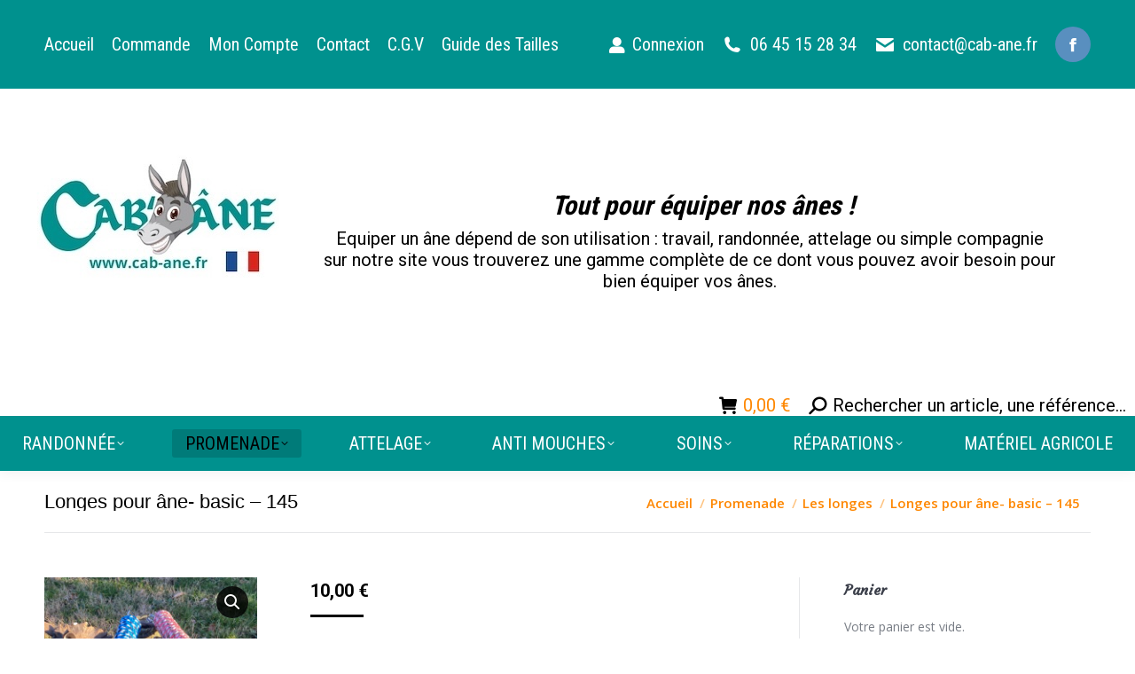

--- FILE ---
content_type: text/html; charset=UTF-8
request_url: https://www.cab-ane.fr/produit/longes-basic/
body_size: 25048
content:

<!DOCTYPE html>
<!--[if !(IE 6) | !(IE 7) | !(IE 8)  ]><!-->
<html lang="fr-FR" class="no-js">
<!--<![endif]-->
<head>
	<meta charset="UTF-8" />
		<meta name="viewport" content="width=device-width, initial-scale=1, maximum-scale=1, user-scalable=0">
		<meta name="theme-color" content="#000000"/>	<link rel="profile" href="https://gmpg.org/xfn/11" />
	<meta name='robots' content='index, follow, max-image-preview:large, max-snippet:-1, max-video-preview:-1' />
<script>window._wca = window._wca || [];</script>

	<!-- This site is optimized with the Yoast SEO plugin v26.7 - https://yoast.com/wordpress/plugins/seo/ -->
	<title>Longes basic</title>
	<link rel="canonical" href="https://www.cab-ane.fr/produit/longes-basic/" />
	<script type="application/ld+json" class="yoast-schema-graph">{"@context":"https://schema.org","@graph":[{"@type":"WebPage","@id":"https://www.cab-ane.fr/produit/longes-basic/","url":"https://www.cab-ane.fr/produit/longes-basic/","name":"Longes basic","isPartOf":{"@id":"https://www.cab-ane.fr/#website"},"primaryImageOfPage":{"@id":"https://www.cab-ane.fr/produit/longes-basic/#primaryimage"},"image":{"@id":"https://www.cab-ane.fr/produit/longes-basic/#primaryimage"},"thumbnailUrl":"https://www.cab-ane.fr/wp-content/uploads/2017/02/IMG_6481-scaled.jpg","datePublished":"2017-02-21T17:21:44+00:00","dateModified":"2025-02-15T08:32:29+00:00","breadcrumb":{"@id":"https://www.cab-ane.fr/produit/longes-basic/#breadcrumb"},"inLanguage":"fr-FR","potentialAction":[{"@type":"ReadAction","target":["https://www.cab-ane.fr/produit/longes-basic/"]}]},{"@type":"ImageObject","inLanguage":"fr-FR","@id":"https://www.cab-ane.fr/produit/longes-basic/#primaryimage","url":"https://www.cab-ane.fr/wp-content/uploads/2017/02/IMG_6481-scaled.jpg","contentUrl":"https://www.cab-ane.fr/wp-content/uploads/2017/02/IMG_6481-scaled.jpg","width":1920,"height":2560},{"@type":"BreadcrumbList","@id":"https://www.cab-ane.fr/produit/longes-basic/#breadcrumb","itemListElement":[{"@type":"ListItem","position":1,"name":"Accueil","item":"https://www.cab-ane.fr/"},{"@type":"ListItem","position":2,"name":"Boutique","item":"https://www.cab-ane.fr/boutique/"},{"@type":"ListItem","position":3,"name":"Longes pour âne- basic &#8211; 145"}]},{"@type":"WebSite","@id":"https://www.cab-ane.fr/#website","url":"https://www.cab-ane.fr/","name":"Cab-âne","description":"Équipement pour la randonnée et le travail pour les ânes","potentialAction":[{"@type":"SearchAction","target":{"@type":"EntryPoint","urlTemplate":"https://www.cab-ane.fr/?s={search_term_string}"},"query-input":{"@type":"PropertyValueSpecification","valueRequired":true,"valueName":"search_term_string"}}],"inLanguage":"fr-FR"}]}</script>
	<!-- / Yoast SEO plugin. -->


<link rel='dns-prefetch' href='//stats.wp.com' />
<link rel='dns-prefetch' href='//fonts.googleapis.com' />
<link rel="alternate" type="application/rss+xml" title="Cab-âne &raquo; Flux" href="https://www.cab-ane.fr/feed/" />
<link rel="alternate" type="application/rss+xml" title="Cab-âne &raquo; Flux des commentaires" href="https://www.cab-ane.fr/comments/feed/" />
<link rel="alternate" title="oEmbed (JSON)" type="application/json+oembed" href="https://www.cab-ane.fr/wp-json/oembed/1.0/embed?url=https%3A%2F%2Fwww.cab-ane.fr%2Fproduit%2Flonges-basic%2F" />
<link rel="alternate" title="oEmbed (XML)" type="text/xml+oembed" href="https://www.cab-ane.fr/wp-json/oembed/1.0/embed?url=https%3A%2F%2Fwww.cab-ane.fr%2Fproduit%2Flonges-basic%2F&#038;format=xml" />
<style id='wp-img-auto-sizes-contain-inline-css'>
img:is([sizes=auto i],[sizes^="auto," i]){contain-intrinsic-size:3000px 1500px}
/*# sourceURL=wp-img-auto-sizes-contain-inline-css */
</style>
<style id='wp-emoji-styles-inline-css'>

	img.wp-smiley, img.emoji {
		display: inline !important;
		border: none !important;
		box-shadow: none !important;
		height: 1em !important;
		width: 1em !important;
		margin: 0 0.07em !important;
		vertical-align: -0.1em !important;
		background: none !important;
		padding: 0 !important;
	}
/*# sourceURL=wp-emoji-styles-inline-css */
</style>
<style id='wp-block-library-inline-css'>
:root{--wp-block-synced-color:#7a00df;--wp-block-synced-color--rgb:122,0,223;--wp-bound-block-color:var(--wp-block-synced-color);--wp-editor-canvas-background:#ddd;--wp-admin-theme-color:#007cba;--wp-admin-theme-color--rgb:0,124,186;--wp-admin-theme-color-darker-10:#006ba1;--wp-admin-theme-color-darker-10--rgb:0,107,160.5;--wp-admin-theme-color-darker-20:#005a87;--wp-admin-theme-color-darker-20--rgb:0,90,135;--wp-admin-border-width-focus:2px}@media (min-resolution:192dpi){:root{--wp-admin-border-width-focus:1.5px}}.wp-element-button{cursor:pointer}:root .has-very-light-gray-background-color{background-color:#eee}:root .has-very-dark-gray-background-color{background-color:#313131}:root .has-very-light-gray-color{color:#eee}:root .has-very-dark-gray-color{color:#313131}:root .has-vivid-green-cyan-to-vivid-cyan-blue-gradient-background{background:linear-gradient(135deg,#00d084,#0693e3)}:root .has-purple-crush-gradient-background{background:linear-gradient(135deg,#34e2e4,#4721fb 50%,#ab1dfe)}:root .has-hazy-dawn-gradient-background{background:linear-gradient(135deg,#faaca8,#dad0ec)}:root .has-subdued-olive-gradient-background{background:linear-gradient(135deg,#fafae1,#67a671)}:root .has-atomic-cream-gradient-background{background:linear-gradient(135deg,#fdd79a,#004a59)}:root .has-nightshade-gradient-background{background:linear-gradient(135deg,#330968,#31cdcf)}:root .has-midnight-gradient-background{background:linear-gradient(135deg,#020381,#2874fc)}:root{--wp--preset--font-size--normal:16px;--wp--preset--font-size--huge:42px}.has-regular-font-size{font-size:1em}.has-larger-font-size{font-size:2.625em}.has-normal-font-size{font-size:var(--wp--preset--font-size--normal)}.has-huge-font-size{font-size:var(--wp--preset--font-size--huge)}.has-text-align-center{text-align:center}.has-text-align-left{text-align:left}.has-text-align-right{text-align:right}.has-fit-text{white-space:nowrap!important}#end-resizable-editor-section{display:none}.aligncenter{clear:both}.items-justified-left{justify-content:flex-start}.items-justified-center{justify-content:center}.items-justified-right{justify-content:flex-end}.items-justified-space-between{justify-content:space-between}.screen-reader-text{border:0;clip-path:inset(50%);height:1px;margin:-1px;overflow:hidden;padding:0;position:absolute;width:1px;word-wrap:normal!important}.screen-reader-text:focus{background-color:#ddd;clip-path:none;color:#444;display:block;font-size:1em;height:auto;left:5px;line-height:normal;padding:15px 23px 14px;text-decoration:none;top:5px;width:auto;z-index:100000}html :where(.has-border-color){border-style:solid}html :where([style*=border-top-color]){border-top-style:solid}html :where([style*=border-right-color]){border-right-style:solid}html :where([style*=border-bottom-color]){border-bottom-style:solid}html :where([style*=border-left-color]){border-left-style:solid}html :where([style*=border-width]){border-style:solid}html :where([style*=border-top-width]){border-top-style:solid}html :where([style*=border-right-width]){border-right-style:solid}html :where([style*=border-bottom-width]){border-bottom-style:solid}html :where([style*=border-left-width]){border-left-style:solid}html :where(img[class*=wp-image-]){height:auto;max-width:100%}:where(figure){margin:0 0 1em}html :where(.is-position-sticky){--wp-admin--admin-bar--position-offset:var(--wp-admin--admin-bar--height,0px)}@media screen and (max-width:600px){html :where(.is-position-sticky){--wp-admin--admin-bar--position-offset:0px}}

/*# sourceURL=wp-block-library-inline-css */
</style><style id='global-styles-inline-css'>
:root{--wp--preset--aspect-ratio--square: 1;--wp--preset--aspect-ratio--4-3: 4/3;--wp--preset--aspect-ratio--3-4: 3/4;--wp--preset--aspect-ratio--3-2: 3/2;--wp--preset--aspect-ratio--2-3: 2/3;--wp--preset--aspect-ratio--16-9: 16/9;--wp--preset--aspect-ratio--9-16: 9/16;--wp--preset--color--black: #000000;--wp--preset--color--cyan-bluish-gray: #abb8c3;--wp--preset--color--white: #FFF;--wp--preset--color--pale-pink: #f78da7;--wp--preset--color--vivid-red: #cf2e2e;--wp--preset--color--luminous-vivid-orange: #ff6900;--wp--preset--color--luminous-vivid-amber: #fcb900;--wp--preset--color--light-green-cyan: #7bdcb5;--wp--preset--color--vivid-green-cyan: #00d084;--wp--preset--color--pale-cyan-blue: #8ed1fc;--wp--preset--color--vivid-cyan-blue: #0693e3;--wp--preset--color--vivid-purple: #9b51e0;--wp--preset--color--accent: #000000;--wp--preset--color--dark-gray: #111;--wp--preset--color--light-gray: #767676;--wp--preset--gradient--vivid-cyan-blue-to-vivid-purple: linear-gradient(135deg,rgb(6,147,227) 0%,rgb(155,81,224) 100%);--wp--preset--gradient--light-green-cyan-to-vivid-green-cyan: linear-gradient(135deg,rgb(122,220,180) 0%,rgb(0,208,130) 100%);--wp--preset--gradient--luminous-vivid-amber-to-luminous-vivid-orange: linear-gradient(135deg,rgb(252,185,0) 0%,rgb(255,105,0) 100%);--wp--preset--gradient--luminous-vivid-orange-to-vivid-red: linear-gradient(135deg,rgb(255,105,0) 0%,rgb(207,46,46) 100%);--wp--preset--gradient--very-light-gray-to-cyan-bluish-gray: linear-gradient(135deg,rgb(238,238,238) 0%,rgb(169,184,195) 100%);--wp--preset--gradient--cool-to-warm-spectrum: linear-gradient(135deg,rgb(74,234,220) 0%,rgb(151,120,209) 20%,rgb(207,42,186) 40%,rgb(238,44,130) 60%,rgb(251,105,98) 80%,rgb(254,248,76) 100%);--wp--preset--gradient--blush-light-purple: linear-gradient(135deg,rgb(255,206,236) 0%,rgb(152,150,240) 100%);--wp--preset--gradient--blush-bordeaux: linear-gradient(135deg,rgb(254,205,165) 0%,rgb(254,45,45) 50%,rgb(107,0,62) 100%);--wp--preset--gradient--luminous-dusk: linear-gradient(135deg,rgb(255,203,112) 0%,rgb(199,81,192) 50%,rgb(65,88,208) 100%);--wp--preset--gradient--pale-ocean: linear-gradient(135deg,rgb(255,245,203) 0%,rgb(182,227,212) 50%,rgb(51,167,181) 100%);--wp--preset--gradient--electric-grass: linear-gradient(135deg,rgb(202,248,128) 0%,rgb(113,206,126) 100%);--wp--preset--gradient--midnight: linear-gradient(135deg,rgb(2,3,129) 0%,rgb(40,116,252) 100%);--wp--preset--font-size--small: 13px;--wp--preset--font-size--medium: 20px;--wp--preset--font-size--large: 36px;--wp--preset--font-size--x-large: 42px;--wp--preset--spacing--20: 0.44rem;--wp--preset--spacing--30: 0.67rem;--wp--preset--spacing--40: 1rem;--wp--preset--spacing--50: 1.5rem;--wp--preset--spacing--60: 2.25rem;--wp--preset--spacing--70: 3.38rem;--wp--preset--spacing--80: 5.06rem;--wp--preset--shadow--natural: 6px 6px 9px rgba(0, 0, 0, 0.2);--wp--preset--shadow--deep: 12px 12px 50px rgba(0, 0, 0, 0.4);--wp--preset--shadow--sharp: 6px 6px 0px rgba(0, 0, 0, 0.2);--wp--preset--shadow--outlined: 6px 6px 0px -3px rgb(255, 255, 255), 6px 6px rgb(0, 0, 0);--wp--preset--shadow--crisp: 6px 6px 0px rgb(0, 0, 0);}:where(.is-layout-flex){gap: 0.5em;}:where(.is-layout-grid){gap: 0.5em;}body .is-layout-flex{display: flex;}.is-layout-flex{flex-wrap: wrap;align-items: center;}.is-layout-flex > :is(*, div){margin: 0;}body .is-layout-grid{display: grid;}.is-layout-grid > :is(*, div){margin: 0;}:where(.wp-block-columns.is-layout-flex){gap: 2em;}:where(.wp-block-columns.is-layout-grid){gap: 2em;}:where(.wp-block-post-template.is-layout-flex){gap: 1.25em;}:where(.wp-block-post-template.is-layout-grid){gap: 1.25em;}.has-black-color{color: var(--wp--preset--color--black) !important;}.has-cyan-bluish-gray-color{color: var(--wp--preset--color--cyan-bluish-gray) !important;}.has-white-color{color: var(--wp--preset--color--white) !important;}.has-pale-pink-color{color: var(--wp--preset--color--pale-pink) !important;}.has-vivid-red-color{color: var(--wp--preset--color--vivid-red) !important;}.has-luminous-vivid-orange-color{color: var(--wp--preset--color--luminous-vivid-orange) !important;}.has-luminous-vivid-amber-color{color: var(--wp--preset--color--luminous-vivid-amber) !important;}.has-light-green-cyan-color{color: var(--wp--preset--color--light-green-cyan) !important;}.has-vivid-green-cyan-color{color: var(--wp--preset--color--vivid-green-cyan) !important;}.has-pale-cyan-blue-color{color: var(--wp--preset--color--pale-cyan-blue) !important;}.has-vivid-cyan-blue-color{color: var(--wp--preset--color--vivid-cyan-blue) !important;}.has-vivid-purple-color{color: var(--wp--preset--color--vivid-purple) !important;}.has-black-background-color{background-color: var(--wp--preset--color--black) !important;}.has-cyan-bluish-gray-background-color{background-color: var(--wp--preset--color--cyan-bluish-gray) !important;}.has-white-background-color{background-color: var(--wp--preset--color--white) !important;}.has-pale-pink-background-color{background-color: var(--wp--preset--color--pale-pink) !important;}.has-vivid-red-background-color{background-color: var(--wp--preset--color--vivid-red) !important;}.has-luminous-vivid-orange-background-color{background-color: var(--wp--preset--color--luminous-vivid-orange) !important;}.has-luminous-vivid-amber-background-color{background-color: var(--wp--preset--color--luminous-vivid-amber) !important;}.has-light-green-cyan-background-color{background-color: var(--wp--preset--color--light-green-cyan) !important;}.has-vivid-green-cyan-background-color{background-color: var(--wp--preset--color--vivid-green-cyan) !important;}.has-pale-cyan-blue-background-color{background-color: var(--wp--preset--color--pale-cyan-blue) !important;}.has-vivid-cyan-blue-background-color{background-color: var(--wp--preset--color--vivid-cyan-blue) !important;}.has-vivid-purple-background-color{background-color: var(--wp--preset--color--vivid-purple) !important;}.has-black-border-color{border-color: var(--wp--preset--color--black) !important;}.has-cyan-bluish-gray-border-color{border-color: var(--wp--preset--color--cyan-bluish-gray) !important;}.has-white-border-color{border-color: var(--wp--preset--color--white) !important;}.has-pale-pink-border-color{border-color: var(--wp--preset--color--pale-pink) !important;}.has-vivid-red-border-color{border-color: var(--wp--preset--color--vivid-red) !important;}.has-luminous-vivid-orange-border-color{border-color: var(--wp--preset--color--luminous-vivid-orange) !important;}.has-luminous-vivid-amber-border-color{border-color: var(--wp--preset--color--luminous-vivid-amber) !important;}.has-light-green-cyan-border-color{border-color: var(--wp--preset--color--light-green-cyan) !important;}.has-vivid-green-cyan-border-color{border-color: var(--wp--preset--color--vivid-green-cyan) !important;}.has-pale-cyan-blue-border-color{border-color: var(--wp--preset--color--pale-cyan-blue) !important;}.has-vivid-cyan-blue-border-color{border-color: var(--wp--preset--color--vivid-cyan-blue) !important;}.has-vivid-purple-border-color{border-color: var(--wp--preset--color--vivid-purple) !important;}.has-vivid-cyan-blue-to-vivid-purple-gradient-background{background: var(--wp--preset--gradient--vivid-cyan-blue-to-vivid-purple) !important;}.has-light-green-cyan-to-vivid-green-cyan-gradient-background{background: var(--wp--preset--gradient--light-green-cyan-to-vivid-green-cyan) !important;}.has-luminous-vivid-amber-to-luminous-vivid-orange-gradient-background{background: var(--wp--preset--gradient--luminous-vivid-amber-to-luminous-vivid-orange) !important;}.has-luminous-vivid-orange-to-vivid-red-gradient-background{background: var(--wp--preset--gradient--luminous-vivid-orange-to-vivid-red) !important;}.has-very-light-gray-to-cyan-bluish-gray-gradient-background{background: var(--wp--preset--gradient--very-light-gray-to-cyan-bluish-gray) !important;}.has-cool-to-warm-spectrum-gradient-background{background: var(--wp--preset--gradient--cool-to-warm-spectrum) !important;}.has-blush-light-purple-gradient-background{background: var(--wp--preset--gradient--blush-light-purple) !important;}.has-blush-bordeaux-gradient-background{background: var(--wp--preset--gradient--blush-bordeaux) !important;}.has-luminous-dusk-gradient-background{background: var(--wp--preset--gradient--luminous-dusk) !important;}.has-pale-ocean-gradient-background{background: var(--wp--preset--gradient--pale-ocean) !important;}.has-electric-grass-gradient-background{background: var(--wp--preset--gradient--electric-grass) !important;}.has-midnight-gradient-background{background: var(--wp--preset--gradient--midnight) !important;}.has-small-font-size{font-size: var(--wp--preset--font-size--small) !important;}.has-medium-font-size{font-size: var(--wp--preset--font-size--medium) !important;}.has-large-font-size{font-size: var(--wp--preset--font-size--large) !important;}.has-x-large-font-size{font-size: var(--wp--preset--font-size--x-large) !important;}
/*# sourceURL=global-styles-inline-css */
</style>

<style id='classic-theme-styles-inline-css'>
/*! This file is auto-generated */
.wp-block-button__link{color:#fff;background-color:#32373c;border-radius:9999px;box-shadow:none;text-decoration:none;padding:calc(.667em + 2px) calc(1.333em + 2px);font-size:1.125em}.wp-block-file__button{background:#32373c;color:#fff;text-decoration:none}
/*# sourceURL=/wp-includes/css/classic-themes.min.css */
</style>
<link rel='stylesheet' id='contact-form-7-css' href='https://www.cab-ane.fr/wp-content/plugins/contact-form-7/includes/css/styles.css?ver=6.1.4' media='all' />
<link rel='stylesheet' id='photoswipe-css' href='https://www.cab-ane.fr/wp-content/plugins/woocommerce/assets/css/photoswipe/photoswipe.min.css?ver=10.4.3' media='all' />
<link rel='stylesheet' id='photoswipe-default-skin-css' href='https://www.cab-ane.fr/wp-content/plugins/woocommerce/assets/css/photoswipe/default-skin/default-skin.min.css?ver=10.4.3' media='all' />
<style id='woocommerce-inline-inline-css'>
.woocommerce form .form-row .required { visibility: visible; }
/*# sourceURL=woocommerce-inline-inline-css */
</style>
<link rel='stylesheet' id='parent-style-css' href='https://www.cab-ane.fr/wp-content/themes/dt-the7/style.css?ver=6.9' media='all' />
<link rel='stylesheet' id='the7-font-css' href='https://www.cab-ane.fr/wp-content/themes/dt-the7/fonts/icomoon-the7-font/icomoon-the7-font.min.css?ver=14.0.1.1' media='all' />
<link rel='stylesheet' id='the7-awesome-fonts-css' href='https://www.cab-ane.fr/wp-content/themes/dt-the7/fonts/FontAwesome/css/all.min.css?ver=14.0.1.1' media='all' />
<link rel='stylesheet' id='the7-awesome-fonts-back-css' href='https://www.cab-ane.fr/wp-content/themes/dt-the7/fonts/FontAwesome/back-compat.min.css?ver=14.0.1.1' media='all' />
<link rel='stylesheet' id='the7-Defaults-css' href='https://www.cab-ane.fr/wp-content/uploads/smile_fonts/Defaults/Defaults.css?ver=6.9' media='all' />
<link rel='stylesheet' id='fancybox-css' href='https://www.cab-ane.fr/wp-content/plugins/easy-fancybox/fancybox/1.5.4/jquery.fancybox.min.css?ver=6.9' media='screen' />
<link rel='stylesheet' id='dt-web-fonts-css' href='https://fonts.googleapis.com/css?family=Roboto:400,500,600,700%7CRoboto+Condensed:400,600,700%7COpen+Sans:400,600,700%7CMontserrat+Alternates:400,600,700%7CCourgette:400,600,700' media='all' />
<link rel='stylesheet' id='dt-main-css' href='https://www.cab-ane.fr/wp-content/themes/dt-the7/css/main.min.css?ver=14.0.1.1' media='all' />
<style id='dt-main-inline-css'>
body #load {
  display: block;
  height: 100%;
  overflow: hidden;
  position: fixed;
  width: 100%;
  z-index: 9901;
  opacity: 1;
  visibility: visible;
  transition: all .35s ease-out;
}
.load-wrap {
  width: 100%;
  height: 100%;
  background-position: center center;
  background-repeat: no-repeat;
  text-align: center;
  display: -ms-flexbox;
  display: -ms-flex;
  display: flex;
  -ms-align-items: center;
  -ms-flex-align: center;
  align-items: center;
  -ms-flex-flow: column wrap;
  flex-flow: column wrap;
  -ms-flex-pack: center;
  -ms-justify-content: center;
  justify-content: center;
}
.load-wrap > svg {
  position: absolute;
  top: 50%;
  left: 50%;
  transform: translate(-50%,-50%);
}
#load {
  background: var(--the7-elementor-beautiful-loading-bg,#ffffff);
  --the7-beautiful-spinner-color2: var(--the7-beautiful-spinner-color,#c4c4c4);
}

/*# sourceURL=dt-main-inline-css */
</style>
<link rel='stylesheet' id='the7-custom-scrollbar-css' href='https://www.cab-ane.fr/wp-content/themes/dt-the7/lib/custom-scrollbar/custom-scrollbar.min.css?ver=14.0.1.1' media='all' />
<link rel='stylesheet' id='the7-wpbakery-css' href='https://www.cab-ane.fr/wp-content/themes/dt-the7/css/wpbakery.min.css?ver=14.0.1.1' media='all' />
<link rel='stylesheet' id='the7-css-vars-css' href='https://www.cab-ane.fr/wp-content/uploads/the7-css/css-vars.css?ver=0f94d4bb4266' media='all' />
<link rel='stylesheet' id='dt-custom-css' href='https://www.cab-ane.fr/wp-content/uploads/the7-css/custom.css?ver=0f94d4bb4266' media='all' />
<link rel='stylesheet' id='wc-dt-custom-css' href='https://www.cab-ane.fr/wp-content/uploads/the7-css/compatibility/wc-dt-custom.css?ver=0f94d4bb4266' media='all' />
<link rel='stylesheet' id='dt-media-css' href='https://www.cab-ane.fr/wp-content/uploads/the7-css/media.css?ver=0f94d4bb4266' media='all' />
<link rel='stylesheet' id='the7-mega-menu-css' href='https://www.cab-ane.fr/wp-content/uploads/the7-css/mega-menu.css?ver=0f94d4bb4266' media='all' />
<link rel='stylesheet' id='the7-elements-css' href='https://www.cab-ane.fr/wp-content/uploads/the7-css/post-type-dynamic.css?ver=0f94d4bb4266' media='all' />
<link rel='stylesheet' id='style-css' href='https://www.cab-ane.fr/wp-content/themes/cab-ane/style.css?ver=14.0.1.1' media='all' />
<script src="https://www.cab-ane.fr/wp-includes/js/jquery/jquery.min.js?ver=3.7.1" id="jquery-core-js"></script>
<script src="https://www.cab-ane.fr/wp-includes/js/jquery/jquery-migrate.min.js?ver=3.4.1" id="jquery-migrate-js"></script>
<script src="https://www.cab-ane.fr/wp-content/plugins/woocommerce/assets/js/jquery-blockui/jquery.blockUI.min.js?ver=2.7.0-wc.10.4.3" id="wc-jquery-blockui-js" data-wp-strategy="defer"></script>
<script id="wc-add-to-cart-js-extra">
var wc_add_to_cart_params = {"ajax_url":"/wp-admin/admin-ajax.php","wc_ajax_url":"/?wc-ajax=%%endpoint%%","i18n_view_cart":"Voir le panier","cart_url":"https://www.cab-ane.fr/panier/","is_cart":"","cart_redirect_after_add":"no"};
//# sourceURL=wc-add-to-cart-js-extra
</script>
<script src="https://www.cab-ane.fr/wp-content/plugins/woocommerce/assets/js/frontend/add-to-cart.min.js?ver=10.4.3" id="wc-add-to-cart-js" data-wp-strategy="defer"></script>
<script src="https://www.cab-ane.fr/wp-content/plugins/woocommerce/assets/js/zoom/jquery.zoom.min.js?ver=1.7.21-wc.10.4.3" id="wc-zoom-js" defer data-wp-strategy="defer"></script>
<script src="https://www.cab-ane.fr/wp-content/plugins/woocommerce/assets/js/flexslider/jquery.flexslider.min.js?ver=2.7.2-wc.10.4.3" id="wc-flexslider-js" defer data-wp-strategy="defer"></script>
<script src="https://www.cab-ane.fr/wp-content/plugins/woocommerce/assets/js/photoswipe/photoswipe.min.js?ver=4.1.1-wc.10.4.3" id="wc-photoswipe-js" defer data-wp-strategy="defer"></script>
<script src="https://www.cab-ane.fr/wp-content/plugins/woocommerce/assets/js/photoswipe/photoswipe-ui-default.min.js?ver=4.1.1-wc.10.4.3" id="wc-photoswipe-ui-default-js" defer data-wp-strategy="defer"></script>
<script id="wc-single-product-js-extra">
var wc_single_product_params = {"i18n_required_rating_text":"Veuillez s\u00e9lectionner une note","i18n_rating_options":["1\u00a0\u00e9toile sur 5","2\u00a0\u00e9toiles sur 5","3\u00a0\u00e9toiles sur 5","4\u00a0\u00e9toiles sur 5","5\u00a0\u00e9toiles sur 5"],"i18n_product_gallery_trigger_text":"Voir la galerie d\u2019images en plein \u00e9cran","review_rating_required":"yes","flexslider":{"rtl":false,"animation":"slide","smoothHeight":true,"directionNav":false,"controlNav":"thumbnails","slideshow":false,"animationSpeed":500,"animationLoop":false,"allowOneSlide":false},"zoom_enabled":"1","zoom_options":[],"photoswipe_enabled":"1","photoswipe_options":{"shareEl":false,"closeOnScroll":false,"history":false,"hideAnimationDuration":0,"showAnimationDuration":0},"flexslider_enabled":"1"};
//# sourceURL=wc-single-product-js-extra
</script>
<script src="https://www.cab-ane.fr/wp-content/plugins/woocommerce/assets/js/frontend/single-product.min.js?ver=10.4.3" id="wc-single-product-js" defer data-wp-strategy="defer"></script>
<script src="https://www.cab-ane.fr/wp-content/plugins/woocommerce/assets/js/js-cookie/js.cookie.min.js?ver=2.1.4-wc.10.4.3" id="wc-js-cookie-js" defer data-wp-strategy="defer"></script>
<script id="woocommerce-js-extra">
var woocommerce_params = {"ajax_url":"/wp-admin/admin-ajax.php","wc_ajax_url":"/?wc-ajax=%%endpoint%%","i18n_password_show":"Afficher le mot de passe","i18n_password_hide":"Masquer le mot de passe"};
//# sourceURL=woocommerce-js-extra
</script>
<script src="https://www.cab-ane.fr/wp-content/plugins/woocommerce/assets/js/frontend/woocommerce.min.js?ver=10.4.3" id="woocommerce-js" defer data-wp-strategy="defer"></script>
<script src="https://www.cab-ane.fr/wp-content/plugins/js_composer/assets/js/vendors/woocommerce-add-to-cart.js?ver=8.7.2" id="vc_woocommerce-add-to-cart-js-js"></script>
<script src="https://stats.wp.com/s-202603.js" id="woocommerce-analytics-js" defer data-wp-strategy="defer"></script>
<script id="dt-above-fold-js-extra">
var dtLocal = {"themeUrl":"https://www.cab-ane.fr/wp-content/themes/dt-the7","passText":"Pour voir ce contenu, entrer le mots de passe:","moreButtonText":{"loading":"Chargement...","loadMore":"Charger la suite"},"postID":"1058","ajaxurl":"https://www.cab-ane.fr/wp-admin/admin-ajax.php","REST":{"baseUrl":"https://www.cab-ane.fr/wp-json/the7/v1","endpoints":{"sendMail":"/send-mail"}},"contactMessages":{"required":"One or more fields have an error. Please check and try again.","terms":"Please accept the privacy policy.","fillTheCaptchaError":"Remplissez le captcha"},"captchaSiteKey":"","ajaxNonce":"9e64862ac8","pageData":"","themeSettings":{"smoothScroll":"off","lazyLoading":false,"desktopHeader":{"height":100},"ToggleCaptionEnabled":"disabled","ToggleCaption":"Navigation","floatingHeader":{"showAfter":150,"showMenu":false,"height":30,"logo":{"showLogo":true,"html":"\u003Cimg class=\" preload-me\" src=\"https://www.cab-ane.fr/wp-content/uploads/2024/02/3-copie-3-e1707293444447.png\" srcset=\"https://www.cab-ane.fr/wp-content/uploads/2024/02/3-copie-3-e1707293444447.png 32w, https://www.cab-ane.fr/wp-content/uploads/2024/02/3-copie-3-e1707293444447.png 32w\" width=\"32\" height=\"32\"   sizes=\"32px\" alt=\"Cab-\u00e2ne\" /\u003E","url":"https://www.cab-ane.fr/"}},"topLine":{"floatingTopLine":{"logo":{"showLogo":false,"html":""}}},"mobileHeader":{"firstSwitchPoint":1190,"secondSwitchPoint":725,"firstSwitchPointHeight":70,"secondSwitchPointHeight":56,"mobileToggleCaptionEnabled":"disabled","mobileToggleCaption":"Menu"},"stickyMobileHeaderFirstSwitch":{"logo":{"html":"\u003Cimg class=\" preload-me\" src=\"https://www.cab-ane.fr/wp-content/uploads/2026/01/logo-cabane.jpeg\" srcset=\"https://www.cab-ane.fr/wp-content/uploads/2026/01/logo-cabane.jpeg 340w, https://www.cab-ane.fr/wp-content/uploads/2026/01/logo-cabane.jpeg 340w\" width=\"340\" height=\"340\"   sizes=\"340px\" alt=\"Cab-\u00e2ne\" /\u003E"}},"stickyMobileHeaderSecondSwitch":{"logo":{"html":"\u003Cimg class=\" preload-me\" src=\"https://www.cab-ane.fr/wp-content/uploads/2026/01/logo-cabane-copie-.png\" srcset=\"https://www.cab-ane.fr/wp-content/uploads/2026/01/logo-cabane-copie-.png 120w, https://www.cab-ane.fr/wp-content/uploads/2026/01/logo-cabane-copie-.png 120w\" width=\"120\" height=\"120\"   sizes=\"120px\" alt=\"Cab-\u00e2ne\" /\u003E"}},"sidebar":{"switchPoint":970},"boxedWidth":"1300px"},"VCMobileScreenWidth":"768","wcCartFragmentHash":"2b9bff7192598c51e57f3dfc08df07b4"};
var dtShare = {"shareButtonText":{"facebook":"Facebook","twitter":"Share on X","pinterest":"Pin it","linkedin":"LinkedIn","whatsapp":"Share on Whatsapp"},"overlayOpacity":"85"};
//# sourceURL=dt-above-fold-js-extra
</script>
<script src="https://www.cab-ane.fr/wp-content/themes/dt-the7/js/above-the-fold.min.js?ver=14.0.1.1" id="dt-above-fold-js"></script>
<script src="https://www.cab-ane.fr/wp-content/themes/dt-the7/js/compatibility/woocommerce/woocommerce.min.js?ver=14.0.1.1" id="dt-woocommerce-js"></script>
<script></script><link rel="https://api.w.org/" href="https://www.cab-ane.fr/wp-json/" /><link rel="alternate" title="JSON" type="application/json" href="https://www.cab-ane.fr/wp-json/wp/v2/product/1058" /><link rel="EditURI" type="application/rsd+xml" title="RSD" href="https://www.cab-ane.fr/xmlrpc.php?rsd" />
<meta name="generator" content="WordPress 6.9" />
<meta name="generator" content="WooCommerce 10.4.3" />
<link rel='shortlink' href='https://www.cab-ane.fr/?p=1058' />
	<style>img#wpstats{display:none}</style>
			<noscript><style>.woocommerce-product-gallery{ opacity: 1 !important; }</style></noscript>
	<meta name="generator" content="Powered by WPBakery Page Builder - drag and drop page builder for WordPress."/>
<meta name="generator" content="Powered by Slider Revolution 6.7.38 - responsive, Mobile-Friendly Slider Plugin for WordPress with comfortable drag and drop interface." />
<script type="text/javascript" id="the7-loader-script">
document.addEventListener("DOMContentLoaded", function(event) {
	var load = document.getElementById("load");
	if(!load.classList.contains('loader-removed')){
		var removeLoading = setTimeout(function() {
			load.className += " loader-removed";
		}, 300);
	}
});
</script>
		<link rel="icon" href="https://www.cab-ane.fr/wp-content/uploads/2026/01/LOGO-png.png" type="image/png" sizes="16x16"/><link rel="icon" href="https://www.cab-ane.fr/wp-content/uploads/2026/01/LOGO-png.png" type="image/png" sizes="32x32"/><link rel="apple-touch-icon" href="https://www.cab-ane.fr/wp-content/uploads/2026/01/LOGO-png.png"><link rel="apple-touch-icon" sizes="76x76" href="https://www.cab-ane.fr/wp-content/uploads/2026/01/LOGO-png.png"><link rel="apple-touch-icon" sizes="120x120" href="https://www.cab-ane.fr/wp-content/uploads/2026/01/logo-cabane-copie-.png"><link rel="apple-touch-icon" sizes="152x152" href="https://www.cab-ane.fr/wp-content/uploads/2026/01/logo-cabane.jpeg"><script data-jetpack-boost="ignore">function setREVStartSize(e){
			//window.requestAnimationFrame(function() {
				window.RSIW = window.RSIW===undefined ? window.innerWidth : window.RSIW;
				window.RSIH = window.RSIH===undefined ? window.innerHeight : window.RSIH;
				try {
					var pw = document.getElementById(e.c).parentNode.offsetWidth,
						newh;
					pw = pw===0 || isNaN(pw) || (e.l=="fullwidth" || e.layout=="fullwidth") ? window.RSIW : pw;
					e.tabw = e.tabw===undefined ? 0 : parseInt(e.tabw);
					e.thumbw = e.thumbw===undefined ? 0 : parseInt(e.thumbw);
					e.tabh = e.tabh===undefined ? 0 : parseInt(e.tabh);
					e.thumbh = e.thumbh===undefined ? 0 : parseInt(e.thumbh);
					e.tabhide = e.tabhide===undefined ? 0 : parseInt(e.tabhide);
					e.thumbhide = e.thumbhide===undefined ? 0 : parseInt(e.thumbhide);
					e.mh = e.mh===undefined || e.mh=="" || e.mh==="auto" ? 0 : parseInt(e.mh,0);
					if(e.layout==="fullscreen" || e.l==="fullscreen")
						newh = Math.max(e.mh,window.RSIH);
					else{
						e.gw = Array.isArray(e.gw) ? e.gw : [e.gw];
						for (var i in e.rl) if (e.gw[i]===undefined || e.gw[i]===0) e.gw[i] = e.gw[i-1];
						e.gh = e.el===undefined || e.el==="" || (Array.isArray(e.el) && e.el.length==0)? e.gh : e.el;
						e.gh = Array.isArray(e.gh) ? e.gh : [e.gh];
						for (var i in e.rl) if (e.gh[i]===undefined || e.gh[i]===0) e.gh[i] = e.gh[i-1];
											
						var nl = new Array(e.rl.length),
							ix = 0,
							sl;
						e.tabw = e.tabhide>=pw ? 0 : e.tabw;
						e.thumbw = e.thumbhide>=pw ? 0 : e.thumbw;
						e.tabh = e.tabhide>=pw ? 0 : e.tabh;
						e.thumbh = e.thumbhide>=pw ? 0 : e.thumbh;
						for (var i in e.rl) nl[i] = e.rl[i]<window.RSIW ? 0 : e.rl[i];
						sl = nl[0];
						for (var i in nl) if (sl>nl[i] && nl[i]>0) { sl = nl[i]; ix=i;}
						var m = pw>(e.gw[ix]+e.tabw+e.thumbw) ? 1 : (pw-(e.tabw+e.thumbw)) / (e.gw[ix]);
						newh =  (e.gh[ix] * m) + (e.tabh + e.thumbh);
					}
					var el = document.getElementById(e.c);
					if (el!==null && el) el.style.height = newh+"px";
					el = document.getElementById(e.c+"_wrapper");
					if (el!==null && el) {
						el.style.height = newh+"px";
						el.style.display = "block";
					}
				} catch(e){
					console.log("Failure at Presize of Slider:" + e)
				}
			//});
		  };</script>
<noscript><style> .wpb_animate_when_almost_visible { opacity: 1; }</style></noscript><style id='the7-custom-inline-css' type='text/css'>
.sidebar-content .widget:not(.widget_icl_lang_sel_widget) a, .sidebar-content.solid-bg .widget:not(.widget_icl_lang_sel_widget) a *, .sidebar-content .recent-posts a {
   color : #333333 ;
}

.page-title .wf-container-title, .page-title.full-width-line, .article-top-bar .wf-container-top {
    border-color: #fe8701;
}


.bg-on .woo-buttons-on-img {
    height: 200px;
}
</style>
	<script>
	  (function(i,s,o,g,r,a,m){i['GoogleAnalyticsObject']=r;i[r]=i[r]||function(){
	  (i[r].q=i[r].q||[]).push(arguments)},i[r].l=1*new Date();a=s.createElement(o),
	  m=s.getElementsByTagName(o)[0];a.async=1;a.src=g;m.parentNode.insertBefore(a,m)
	  })(window,document,'script','https://www.google-analytics.com/analytics.js','ga');

	  ga('create', 'UA-91159278-1', 'auto');
	  ga('send', 'pageview');

	</script>

	<!-- Facebook Pixel Code -->
	<script>
	  !function(f,b,e,v,n,t,s)
	  {if(f.fbq)return;n=f.fbq=function(){n.callMethod?
	  n.callMethod.apply(n,arguments):n.queue.push(arguments)};
	  if(!f._fbq)f._fbq=n;n.push=n;n.loaded=!0;n.version='2.0';
	  n.queue=[];t=b.createElement(e);t.async=!0;
	  t.src=v;s=b.getElementsByTagName(e)[0];
	  s.parentNode.insertBefore(t,s)}(window, document,'script',
	  'https://connect.facebook.net/en_US/fbevents.js');
	  fbq('init', '487822394922863');
	  fbq('track', 'PageView');
	</script>
	<noscript><img height="1" width="1" style="display:none"
	  src="https://www.facebook.com/tr?id=487822394922863&ev=PageView&noscript=1"
	/></noscript>
	<!-- End Facebook Pixel Code -->
<link rel='stylesheet' id='wc-blocks-style-css' href='https://www.cab-ane.fr/wp-content/plugins/woocommerce/assets/client/blocks/wc-blocks.css?ver=wc-10.4.3' media='all' />
<link rel='stylesheet' id='select2-css' href='https://www.cab-ane.fr/wp-content/plugins/woocommerce/assets/css/select2.css?ver=10.4.3' media='all' />
<link rel='stylesheet' id='wcff-jquery-ui-style-css' href='https://www.cab-ane.fr/wp-content/plugins/wc-fields-factory/assets/css/jquery-ui.css?ver=6.9' media='all' />
<link rel='stylesheet' id='wcff-timepicker-style-css' href='https://www.cab-ane.fr/wp-content/plugins/wc-fields-factory/assets/css/jquery-ui-timepicker-addon.css?ver=6.9' media='all' />
<link rel='stylesheet' id='wcff-colorpicker-style-css' href='https://www.cab-ane.fr/wp-content/plugins/wc-fields-factory/assets/css/spectrum.css?v=4.1.8&#038;ver=6.9' media='all' />
<link rel='stylesheet' id='wcff-client-style-css' href='https://www.cab-ane.fr/wp-content/plugins/wc-fields-factory/assets/css/wcff-client.css?v=4.1.8&#038;ver=6.9' media='all' />
<link rel='stylesheet' id='rs-plugin-settings-css' href='//www.cab-ane.fr/wp-content/plugins/revslider/sr6/assets/css/rs6.css?ver=6.7.38' media='all' />
<style id='rs-plugin-settings-inline-css'>
#rs-demo-id {}
/*# sourceURL=rs-plugin-settings-inline-css */
</style>
</head>
<body id="the7-body" class="wp-singular product-template-default single single-product postid-1058 wp-embed-responsive wp-theme-dt-the7 wp-child-theme-cab-ane theme-dt-the7 the7-core-ver-2.7.12 woocommerce woocommerce-page woocommerce-no-js no-comments boxed-layout dt-responsive-on right-mobile-menu-close-icon ouside-menu-close-icon mobile-hamburger-close-bg-enable mobile-hamburger-close-bg-hover-enable  fade-medium-mobile-menu-close-icon fade-medium-menu-close-icon srcset-enabled btn-flat custom-btn-color custom-btn-hover-color floating-mobile-menu-icon top-header first-switch-logo-left first-switch-menu-right second-switch-logo-left second-switch-menu-right right-mobile-menu layzr-loading-on no-avatars popup-message-style the7-ver-14.0.1.1 dt-fa-compatibility hide-product-title wpb-js-composer js-comp-ver-8.7.2 vc_responsive">
<!-- The7 14.0.1.1 -->
<div id="load" class="spinner-loader">
	<div class="load-wrap"><style type="text/css">
    [class*="the7-spinner-animate-"]{
        animation: spinner-animation 1s cubic-bezier(1,1,1,1) infinite;
        x:46.5px;
        y:40px;
        width:7px;
        height:20px;
        fill:var(--the7-beautiful-spinner-color2);
        opacity: 0.2;
    }
    .the7-spinner-animate-2{
        animation-delay: 0.083s;
    }
    .the7-spinner-animate-3{
        animation-delay: 0.166s;
    }
    .the7-spinner-animate-4{
         animation-delay: 0.25s;
    }
    .the7-spinner-animate-5{
         animation-delay: 0.33s;
    }
    .the7-spinner-animate-6{
         animation-delay: 0.416s;
    }
    .the7-spinner-animate-7{
         animation-delay: 0.5s;
    }
    .the7-spinner-animate-8{
         animation-delay: 0.58s;
    }
    .the7-spinner-animate-9{
         animation-delay: 0.666s;
    }
    .the7-spinner-animate-10{
         animation-delay: 0.75s;
    }
    .the7-spinner-animate-11{
        animation-delay: 0.83s;
    }
    .the7-spinner-animate-12{
        animation-delay: 0.916s;
    }
    @keyframes spinner-animation{
        from {
            opacity: 1;
        }
        to{
            opacity: 0;
        }
    }
</style>
<svg width="75px" height="75px" xmlns="http://www.w3.org/2000/svg" viewBox="0 0 100 100" preserveAspectRatio="xMidYMid">
	<rect class="the7-spinner-animate-1" rx="5" ry="5" transform="rotate(0 50 50) translate(0 -30)"></rect>
	<rect class="the7-spinner-animate-2" rx="5" ry="5" transform="rotate(30 50 50) translate(0 -30)"></rect>
	<rect class="the7-spinner-animate-3" rx="5" ry="5" transform="rotate(60 50 50) translate(0 -30)"></rect>
	<rect class="the7-spinner-animate-4" rx="5" ry="5" transform="rotate(90 50 50) translate(0 -30)"></rect>
	<rect class="the7-spinner-animate-5" rx="5" ry="5" transform="rotate(120 50 50) translate(0 -30)"></rect>
	<rect class="the7-spinner-animate-6" rx="5" ry="5" transform="rotate(150 50 50) translate(0 -30)"></rect>
	<rect class="the7-spinner-animate-7" rx="5" ry="5" transform="rotate(180 50 50) translate(0 -30)"></rect>
	<rect class="the7-spinner-animate-8" rx="5" ry="5" transform="rotate(210 50 50) translate(0 -30)"></rect>
	<rect class="the7-spinner-animate-9" rx="5" ry="5" transform="rotate(240 50 50) translate(0 -30)"></rect>
	<rect class="the7-spinner-animate-10" rx="5" ry="5" transform="rotate(270 50 50) translate(0 -30)"></rect>
	<rect class="the7-spinner-animate-11" rx="5" ry="5" transform="rotate(300 50 50) translate(0 -30)"></rect>
	<rect class="the7-spinner-animate-12" rx="5" ry="5" transform="rotate(330 50 50) translate(0 -30)"></rect>
</svg></div>
</div>
<div id="page" class="boxed">
	<a class="skip-link screen-reader-text" href="#content">Contenu en pleine largeur</a>

<div class="masthead classic-header justify bg-behind-menu widgets full-height full-width shadow-decoration shadow-mobile-header-decoration small-mobile-menu-icon mobile-menu-icon-bg-on mobile-menu-icon-hover-bg-on dt-parent-menu-clickable show-sub-menu-on-hover show-mobile-logo" >

	<div class="top-bar top-bar-line-hide">
	<div class="top-bar-bg" ></div>
	<div class="left-widgets mini-widgets"><div class="mini-nav show-on-desktop in-top-bar-left in-menu-second-switch list-type-menu list-type-menu-first-switch select-type-menu-second-switch"><ul id="top-menu"><li class="menu-item menu-item-type-post_type menu-item-object-page menu-item-home menu-item-1564 first depth-0"><a href='https://www.cab-ane.fr/' data-level='1'><span class="menu-item-text"><span class="menu-text">Accueil</span></span></a></li> <li class="menu-item menu-item-type-post_type menu-item-object-page menu-item-730 depth-0"><a href='https://www.cab-ane.fr/commande/' data-level='1'><span class="menu-item-text"><span class="menu-text">Commande</span></span></a></li> <li class="menu-item menu-item-type-post_type menu-item-object-page menu-item-729 depth-0"><a href='https://www.cab-ane.fr/mon-compte/' data-level='1'><span class="menu-item-text"><span class="menu-text">Mon Compte</span></span></a></li> <li class="menu-item menu-item-type-post_type menu-item-object-page menu-item-728 depth-0"><a href='https://www.cab-ane.fr/contact/' data-level='1'><span class="menu-item-text"><span class="menu-text">Contact</span></span></a></li> <li class="menu-item menu-item-type-post_type menu-item-object-page menu-item-733 depth-0"><a href='https://www.cab-ane.fr/conditions-generales-de-vente/' data-level='1'><span class="menu-item-text"><span class="menu-text">C.G.V</span></span></a></li> <li class="menu-item menu-item-type-custom menu-item-object-custom menu-item-1556 last depth-0"><a href='https://www.cab-ane.fr/wp-content/themes/cab-ane/images/tailles.pdf' target='_blank' data-level='1'><span class="menu-item-text"><span class="menu-text">Guide des Tailles</span></span></a></li> </ul><div class="menu-select"><span class="customSelect1"><span class="customSelectInner"><i class=" the7-mw-icon-dropdown-menu-bold"></i>Menu</span></span></div></div></div><div class="right-widgets mini-widgets"><div class="mini-login show-on-desktop in-top-bar-right in-menu-second-switch"><a href="https://www.cab-ane.fr/wp-login.php" class="submit"><i class="the7-mw-icon-login-bold"></i>Connexion</a></div><span class="mini-contacts phone show-on-desktop in-top-bar-right in-menu-second-switch"><i class="fa-fw the7-mw-icon-phone-bold"></i> <a href="tel:+33645152834">06 45 15 28 34</a></span><span class="mini-contacts email show-on-desktop hide-on-first-switch hide-on-second-switch"><i class="fa-fw the7-mw-icon-mail-bold"></i><a href="mailto:contact@cab-ane.fr">contact@cab-ane.fr</a></span><div class="soc-ico show-on-desktop near-logo-first-switch near-logo-second-switch custom-bg disabled-border border-off hover-accent-bg hover-disabled-border  hover-border-off"><a title="Facebook page opens in new window" href="https://www.facebook.com/61555326894231/?modal=focused_switcher_dialog" target="_blank" class="facebook"><span class="soc-font-icon"></span><span class="screen-reader-text">Facebook page opens in new window</span></a></div></div></div>

	<header class="header-bar" role="banner">

		<div class="branding">
	<div id="site-title" class="assistive-text">Cab-âne</div>
	<div id="site-description" class="assistive-text">Équipement pour la randonnée et le travail pour les ânes</div>
	<a class="" href="https://www.cab-ane.fr/"><img class=" preload-me" src="https://www.cab-ane.fr/wp-content/uploads/2026/01/logo-cabane.jpeg" srcset="https://www.cab-ane.fr/wp-content/uploads/2026/01/logo-cabane.jpeg 340w, https://www.cab-ane.fr/wp-content/uploads/2026/01/logo-cabane.jpeg 340w" width="340" height="340"   sizes="340px" alt="Cab-âne" /><img class="mobile-logo preload-me" src="https://www.cab-ane.fr/wp-content/uploads/2026/01/logo-cabane-copie-.png" srcset="https://www.cab-ane.fr/wp-content/uploads/2026/01/logo-cabane-copie-.png 120w, https://www.cab-ane.fr/wp-content/uploads/2026/01/logo-cabane-copie-.png 120w" width="120" height="120"   sizes="120px" alt="Cab-âne" /></a><div class="mini-widgets"><div class="text-area show-on-desktop near-logo-first-switch in-menu-second-switch"><p>                                                                      <center></p>
<h2><em>Tout pour équiper nos ânes !</em></h2>
<p>                                 Equiper un âne dépend de son utilisation : travail, randonnée, attelage ou simple compagnie<br />
                                 sur notre site vous trouverez une gamme complète de ce dont vous pouvez avoir besoin pour<br />
                                                                                         bien équiper vos ânes.</p>
</div></div><div class="mini-widgets"><div class="show-on-desktop near-logo-first-switch near-logo-second-switch">
<div class="wc-shopping-cart shopping-cart round-counter-style show-sub-cart" data-cart-hash="2b9bff7192598c51e57f3dfc08df07b4">

	<a class="wc-ico-cart round-counter-style show-sub-cart" href="https://www.cab-ane.fr/panier/"><i class="the7-mw-icon-cart-bold"></i><span class="woocommerce-Price-amount amount"><bdi>0,00&nbsp;<span class="woocommerce-Price-currencySymbol">&euro;</span></bdi></span></a>

	<div class="shopping-cart-wrap">
		<div class="shopping-cart-inner">
			
						<p class="buttons top-position">
				<a href="https://www.cab-ane.fr/panier/" class="button view-cart">Voir le panier</a><a href="https://www.cab-ane.fr/commande/" class="button checkout">Commande</a>			</p>

						<ul class="cart_list product_list_widget empty">
				<li>Pas de produit dans le panier.</li>			</ul>
			<div class="shopping-cart-bottom" style="display: none">
				<p class="total">
					<strong>Sous-total:</strong> <span class="woocommerce-Price-amount amount"><bdi>0,00&nbsp;<span class="woocommerce-Price-currencySymbol">&euro;</span></bdi></span>				</p>
				<p class="buttons">
					<a href="https://www.cab-ane.fr/panier/" class="button view-cart">Voir le panier</a><a href="https://www.cab-ane.fr/commande/" class="button checkout">Commande</a>				</p>
			</div>
					</div>
	</div>

</div>
</div><div class="mini-search show-on-desktop in-menu-first-switch near-logo-second-switch popup-search custom-icon"><form class="searchform mini-widget-searchform" role="search" method="get" action="https://www.cab-ane.fr/">

	<div class="screen-reader-text">Recherche</div>

	
		<a href="" class="submit"><i class=" mw-icon the7-mw-icon-search-bold"></i><span>Rechercher un article, une référence...</span></a>
		<div class="popup-search-wrap">
			<input type="text" aria-label="Search" class="field searchform-s" name="s" value="" placeholder="Tapez et appuyez sur Entrée..." title="Search form"/>
			<a href="" class="search-icon"  aria-label="Search"><i class="the7-mw-icon-search-bold" aria-hidden="true"></i></a>
		</div>

			<input type="submit" class="assistive-text searchsubmit" value="Go!"/>
</form>
</div></div></div>

		<nav class="navigation">

			<ul id="primary-menu" class="main-nav bg-outline-decoration hover-bg-decoration active-bg-decoration level-arrows-on outside-item-remove-margin"><li class="menu-item menu-item-type-taxonomy menu-item-object-product_cat menu-item-has-children menu-item-695 first has-children depth-0"><a href='https://www.cab-ane.fr/categorie/randonnee/' data-level='1' aria-haspopup='true' aria-expanded='false'><span class="menu-item-text"><span class="menu-text">Randonnée</span></span></a><ul class="sub-nav hover-style-bg level-arrows-on" role="group"><li class="menu-item menu-item-type-taxonomy menu-item-object-product_cat menu-item-has-children menu-item-697 first has-children depth-1"><a href='https://www.cab-ane.fr/categorie/randonnee/les-bats/' data-level='2' aria-haspopup='true' aria-expanded='false'><span class="menu-item-text"><span class="menu-text">Les bâts</span></span></a><ul class="sub-nav hover-style-bg level-arrows-on" role="group"><li class="menu-item menu-item-type-taxonomy menu-item-object-product_cat menu-item-13726 first depth-2"><a href='https://www.cab-ane.fr/categorie/bat-mini-ane-a-105cm-au-garrot/' data-level='3'><span class="menu-item-text"><span class="menu-text">Bât mini &#8211; âne &lt; à 105cm au garrot</span></span></a></li> <li class="menu-item menu-item-type-taxonomy menu-item-object-product_cat menu-item-13728 depth-2"><a href='https://www.cab-ane.fr/categorie/bat-moyen-ane-de-105-a-130-au-garrot/' data-level='3'><span class="menu-item-text"><span class="menu-text">Bât moyen &#8211; âne de 105 à 130 au garrot</span></span></a></li> <li class="menu-item menu-item-type-taxonomy menu-item-object-product_cat menu-item-13729 depth-2"><a href='https://www.cab-ane.fr/categorie/bat-grand-ane-a-130et-au-garrot/' data-level='3'><span class="menu-item-text"><span class="menu-text">bât grand &#8211; âne 130 et + au garrot</span></span></a></li> </ul></li> <li class="menu-item menu-item-type-taxonomy menu-item-object-product_cat menu-item-17230 depth-1"><a href='https://www.cab-ane.fr/categorie/randonnee/pieces-detachees-pour-bat/' data-level='2'><span class="menu-item-text"><span class="menu-text">Pièces détachées pour Bât</span></span></a></li> <li class="menu-item menu-item-type-taxonomy menu-item-object-product_cat menu-item-699 depth-1"><a href='https://www.cab-ane.fr/categorie/randonnee/les-sacoches/' data-level='2'><span class="menu-item-text"><span class="menu-text">Les sacoches</span></span></a></li> <li class="menu-item menu-item-type-taxonomy menu-item-object-product_cat menu-item-700 depth-1"><a href='https://www.cab-ane.fr/categorie/randonnee/les-tapis/' data-level='2'><span class="menu-item-text"><span class="menu-text">Les Tapis pour Bât</span></span></a></li> <li class="menu-item menu-item-type-taxonomy menu-item-object-product_cat menu-item-702 depth-1"><a href='https://www.cab-ane.fr/categorie/randonnee/tout-prevoir/' data-level='2'><span class="menu-item-text"><span class="menu-text">Tout prévoir</span></span></a></li> <li class="menu-item menu-item-type-taxonomy menu-item-object-product_cat menu-item-698 depth-1"><a href='https://www.cab-ane.fr/categorie/randonnee/les-indispensables/' data-level='2'><span class="menu-item-text"><span class="menu-text">Les indispensables</span></span></a></li> <li class="menu-item menu-item-type-taxonomy menu-item-object-product_cat menu-item-696 depth-1"><a href='https://www.cab-ane.fr/categorie/randonnee/divers-randonnee/' data-level='2'><span class="menu-item-text"><span class="menu-text">Divers</span></span></a></li> </ul></li> <li class="menu-item menu-item-type-taxonomy menu-item-object-product_cat current-product-ancestor current-menu-parent current-product-parent menu-item-has-children menu-item-687 act has-children depth-0"><a href='https://www.cab-ane.fr/categorie/promenade/' data-level='1' aria-haspopup='true' aria-expanded='false'><span class="menu-item-text"><span class="menu-text">Promenade</span></span></a><ul class="sub-nav hover-style-bg level-arrows-on" role="group"><li class="menu-item menu-item-type-taxonomy menu-item-object-product_cat menu-item-690 first depth-1"><a href='https://www.cab-ane.fr/categorie/promenade/les-licols/' data-level='2'><span class="menu-item-text"><span class="menu-text">Les licols</span></span></a></li> <li class="menu-item menu-item-type-taxonomy menu-item-object-product_cat menu-item-688 depth-1"><a href='https://www.cab-ane.fr/categorie/promenade/les-brides/' data-level='2'><span class="menu-item-text"><span class="menu-text">Les brides</span></span></a></li> <li class="menu-item menu-item-type-taxonomy menu-item-object-product_cat current-product-ancestor current-menu-parent current-product-parent menu-item-691 act depth-1"><a href='https://www.cab-ane.fr/categorie/promenade/les-longes/' data-level='2'><span class="menu-item-text"><span class="menu-text">Les longes</span></span></a></li> <li class="menu-item menu-item-type-taxonomy menu-item-object-product_cat menu-item-693 depth-1"><a href='https://www.cab-ane.fr/categorie/promenade/les-selles/' data-level='2'><span class="menu-item-text"><span class="menu-text">Les selles</span></span></a></li> <li class="menu-item menu-item-type-taxonomy menu-item-object-product_cat menu-item-694 depth-1"><a href='https://www.cab-ane.fr/categorie/promenade/les-tapis-de-selles/' data-level='2'><span class="menu-item-text"><span class="menu-text">Les tapis de selles</span></span></a></li> <li class="menu-item menu-item-type-taxonomy menu-item-object-product_cat menu-item-12914 depth-1"><a href='https://www.cab-ane.fr/categorie/promenade/les-frontaux-pour-anes/' data-level='2'><span class="menu-item-text"><span class="menu-text">Les frontaux anti-insecte</span></span></a></li> <li class="menu-item menu-item-type-taxonomy menu-item-object-product_cat menu-item-692 depth-1"><a href='https://www.cab-ane.fr/categorie/promenade/les-mors/' data-level='2'><span class="menu-item-text"><span class="menu-text">Les mors</span></span></a></li> <li class="menu-item menu-item-type-taxonomy menu-item-object-product_cat menu-item-17228 depth-1"><a href='https://www.cab-ane.fr/categorie/accessoires/bouclerie/mousquetons/' data-level='2'><span class="menu-item-text"><span class="menu-text">Mousquetons</span></span></a></li> </ul></li> <li class="menu-item menu-item-type-taxonomy menu-item-object-product_cat menu-item-has-children menu-item-666 has-children depth-0"><a href='https://www.cab-ane.fr/categorie/attelage/' data-level='1' aria-haspopup='true' aria-expanded='false'><span class="menu-item-text"><span class="menu-text">Attelage</span></span></a><ul class="sub-nav hover-style-bg level-arrows-on" role="group"><li class="menu-item menu-item-type-taxonomy menu-item-object-product_cat menu-item-668 first depth-1"><a href='https://www.cab-ane.fr/categorie/attelage/les-colliers/' data-level='2'><span class="menu-item-text"><span class="menu-text">Les colliers</span></span></a></li> <li class="menu-item menu-item-type-taxonomy menu-item-object-product_cat menu-item-671 depth-1"><a href='https://www.cab-ane.fr/categorie/attelage/les-harnais-a-collier/' data-level='2'><span class="menu-item-text"><span class="menu-text">Les harnais à collier</span></span></a></li> <li class="menu-item menu-item-type-taxonomy menu-item-object-product_cat menu-item-670 depth-1"><a href='https://www.cab-ane.fr/categorie/attelage/les-harnais-a-bricole/' data-level='2'><span class="menu-item-text"><span class="menu-text">Les harnais à bricole</span></span></a></li> <li class="menu-item menu-item-type-taxonomy menu-item-object-product_cat menu-item-673 depth-1"><a href='https://www.cab-ane.fr/categorie/attelage/les-traits/' data-level='2'><span class="menu-item-text"><span class="menu-text">Les traits</span></span></a></li> <li class="menu-item menu-item-type-taxonomy menu-item-object-product_cat menu-item-669 depth-1"><a href='https://www.cab-ane.fr/categorie/attelage/les-guides/' data-level='2'><span class="menu-item-text"><span class="menu-text">Les guides</span></span></a></li> <li class="menu-item menu-item-type-taxonomy menu-item-object-product_cat menu-item-672 depth-1"><a href='https://www.cab-ane.fr/categorie/attelage/les-pieces-detachees/' data-level='2'><span class="menu-item-text"><span class="menu-text">Les pièces détachées</span></span></a></li> <li class="menu-item menu-item-type-taxonomy menu-item-object-product_cat menu-item-667 depth-1"><a href='https://www.cab-ane.fr/categorie/attelage/divers/' data-level='2'><span class="menu-item-text"><span class="menu-text">Divers</span></span></a></li> </ul></li> <li class="menu-item menu-item-type-taxonomy menu-item-object-product_cat menu-item-has-children menu-item-12890 has-children depth-0"><a href='https://www.cab-ane.fr/categorie/anti-mouches/' data-level='1' aria-haspopup='true' aria-expanded='false'><span class="menu-item-text"><span class="menu-text">Anti Mouches</span></span></a><ul class="sub-nav hover-style-bg level-arrows-on" role="group"><li class="menu-item menu-item-type-taxonomy menu-item-object-product_cat menu-item-662 first depth-1"><a href='https://www.cab-ane.fr/categorie/anti-mouches/produits-anti-mouche/' data-level='2'><span class="menu-item-text"><span class="menu-text">Produits anti mouche</span></span></a></li> </ul></li> <li class="menu-item menu-item-type-taxonomy menu-item-object-product_cat menu-item-has-children menu-item-12888 has-children depth-0"><a href='https://www.cab-ane.fr/categorie/accessoires/produits-soins/' data-level='1' aria-haspopup='true' aria-expanded='false'><span class="menu-item-text"><span class="menu-text">Soins</span></span></a><ul class="sub-nav hover-style-bg level-arrows-on" role="group"><li class="menu-item menu-item-type-taxonomy menu-item-object-product_cat menu-item-660 first depth-1"><a href='https://www.cab-ane.fr/categorie/accessoires/marechalerie/' data-level='2'><span class="menu-item-text"><span class="menu-text">Maréchalerie</span></span></a></li> <li class="menu-item menu-item-type-taxonomy menu-item-object-product_cat menu-item-12887 depth-1"><a href='https://www.cab-ane.fr/categorie/accessoires/pansage/' data-level='2'><span class="menu-item-text"><span class="menu-text">Pansage</span></span></a></li> <li class="menu-item menu-item-type-taxonomy menu-item-object-product_cat menu-item-664 depth-1"><a href='https://www.cab-ane.fr/categorie/accessoires/produits-soins/' data-level='2'><span class="menu-item-text"><span class="menu-text">Produits de soins</span></span></a></li> <li class="menu-item menu-item-type-taxonomy menu-item-object-product_cat menu-item-15904 depth-1"><a href='https://www.cab-ane.fr/categorie/accessoires/produits-pour-cuir/' data-level='2'><span class="menu-item-text"><span class="menu-text">Produits pour cuir</span></span></a></li> </ul></li> <li class="menu-item menu-item-type-taxonomy menu-item-object-product_cat menu-item-has-children menu-item-12889 has-children depth-0"><a href='https://www.cab-ane.fr/categorie/accessoires/reparations/' data-level='1' aria-haspopup='true' aria-expanded='false'><span class="menu-item-text"><span class="menu-text">Réparations</span></span></a><ul class="sub-nav hover-style-bg level-arrows-on" role="group"><li class="menu-item menu-item-type-taxonomy menu-item-object-product_cat menu-item-659 first depth-1"><a href='https://www.cab-ane.fr/categorie/accessoires/reparations/cuir/' data-level='2'><span class="menu-item-text"><span class="menu-text">Cuir</span></span></a></li> <li class="menu-item menu-item-type-taxonomy menu-item-object-product_cat menu-item-has-children menu-item-657 has-children depth-1"><a href='https://www.cab-ane.fr/categorie/accessoires/bouclerie/' data-level='2' aria-haspopup='true' aria-expanded='false'><span class="menu-item-text"><span class="menu-text">Bouclerie</span></span></a><ul class="sub-nav hover-style-bg level-arrows-on" role="group"><li class="menu-item menu-item-type-taxonomy menu-item-object-product_cat menu-item-17224 first depth-2"><a href='https://www.cab-ane.fr/categorie/accessoires/bouclerie/mousquetons/' data-level='3'><span class="menu-item-text"><span class="menu-text">Mousquetons</span></span></a></li> </ul></li> <li class="menu-item menu-item-type-taxonomy menu-item-object-product_cat menu-item-658 depth-1"><a href='https://www.cab-ane.fr/categorie/accessoires/couture/' data-level='2'><span class="menu-item-text"><span class="menu-text">Couture</span></span></a></li> <li class="menu-item menu-item-type-taxonomy menu-item-object-product_cat menu-item-13041 depth-1"><a href='https://www.cab-ane.fr/categorie/accessoires/reparations/rivets/' data-level='2'><span class="menu-item-text"><span class="menu-text">Rivets</span></span></a></li> <li class="menu-item menu-item-type-taxonomy menu-item-object-product_cat menu-item-663 depth-1"><a href='https://www.cab-ane.fr/categorie/accessoires/produits-pour-cuir/' data-level='2'><span class="menu-item-text"><span class="menu-text">Produits pour cuir</span></span></a></li> </ul></li> <li class="menu-item menu-item-type-taxonomy menu-item-object-product_cat menu-item-14845 last depth-0"><a href='https://www.cab-ane.fr/categorie/materiel-agricole/' data-level='1'><span class="menu-item-text"><span class="menu-text">Matériel Agricole</span></span></a></li> </ul>
			
		</nav>

	</header>

</div>
<div role="navigation" aria-label="Main Menu" class="dt-mobile-header mobile-menu-show-divider">
	<div class="dt-close-mobile-menu-icon" aria-label="Close" role="button" tabindex="0"><div class="close-line-wrap"><span class="close-line"></span><span class="close-line"></span><span class="close-line"></span></div></div>	<ul id="mobile-menu" class="mobile-main-nav">
		<li class="menu-item menu-item-type-taxonomy menu-item-object-product_cat menu-item-has-children menu-item-695 first has-children depth-0"><a href='https://www.cab-ane.fr/categorie/randonnee/' data-level='1' aria-haspopup='true' aria-expanded='false'><span class="menu-item-text"><span class="menu-text">Randonnée</span></span></a><ul class="sub-nav hover-style-bg level-arrows-on" role="group"><li class="menu-item menu-item-type-taxonomy menu-item-object-product_cat menu-item-has-children menu-item-697 first has-children depth-1"><a href='https://www.cab-ane.fr/categorie/randonnee/les-bats/' data-level='2' aria-haspopup='true' aria-expanded='false'><span class="menu-item-text"><span class="menu-text">Les bâts</span></span></a><ul class="sub-nav hover-style-bg level-arrows-on" role="group"><li class="menu-item menu-item-type-taxonomy menu-item-object-product_cat menu-item-13726 first depth-2"><a href='https://www.cab-ane.fr/categorie/bat-mini-ane-a-105cm-au-garrot/' data-level='3'><span class="menu-item-text"><span class="menu-text">Bât mini &#8211; âne &lt; à 105cm au garrot</span></span></a></li> <li class="menu-item menu-item-type-taxonomy menu-item-object-product_cat menu-item-13728 depth-2"><a href='https://www.cab-ane.fr/categorie/bat-moyen-ane-de-105-a-130-au-garrot/' data-level='3'><span class="menu-item-text"><span class="menu-text">Bât moyen &#8211; âne de 105 à 130 au garrot</span></span></a></li> <li class="menu-item menu-item-type-taxonomy menu-item-object-product_cat menu-item-13729 depth-2"><a href='https://www.cab-ane.fr/categorie/bat-grand-ane-a-130et-au-garrot/' data-level='3'><span class="menu-item-text"><span class="menu-text">bât grand &#8211; âne 130 et + au garrot</span></span></a></li> </ul></li> <li class="menu-item menu-item-type-taxonomy menu-item-object-product_cat menu-item-17230 depth-1"><a href='https://www.cab-ane.fr/categorie/randonnee/pieces-detachees-pour-bat/' data-level='2'><span class="menu-item-text"><span class="menu-text">Pièces détachées pour Bât</span></span></a></li> <li class="menu-item menu-item-type-taxonomy menu-item-object-product_cat menu-item-699 depth-1"><a href='https://www.cab-ane.fr/categorie/randonnee/les-sacoches/' data-level='2'><span class="menu-item-text"><span class="menu-text">Les sacoches</span></span></a></li> <li class="menu-item menu-item-type-taxonomy menu-item-object-product_cat menu-item-700 depth-1"><a href='https://www.cab-ane.fr/categorie/randonnee/les-tapis/' data-level='2'><span class="menu-item-text"><span class="menu-text">Les Tapis pour Bât</span></span></a></li> <li class="menu-item menu-item-type-taxonomy menu-item-object-product_cat menu-item-702 depth-1"><a href='https://www.cab-ane.fr/categorie/randonnee/tout-prevoir/' data-level='2'><span class="menu-item-text"><span class="menu-text">Tout prévoir</span></span></a></li> <li class="menu-item menu-item-type-taxonomy menu-item-object-product_cat menu-item-698 depth-1"><a href='https://www.cab-ane.fr/categorie/randonnee/les-indispensables/' data-level='2'><span class="menu-item-text"><span class="menu-text">Les indispensables</span></span></a></li> <li class="menu-item menu-item-type-taxonomy menu-item-object-product_cat menu-item-696 depth-1"><a href='https://www.cab-ane.fr/categorie/randonnee/divers-randonnee/' data-level='2'><span class="menu-item-text"><span class="menu-text">Divers</span></span></a></li> </ul></li> <li class="menu-item menu-item-type-taxonomy menu-item-object-product_cat current-product-ancestor current-menu-parent current-product-parent menu-item-has-children menu-item-687 act has-children depth-0"><a href='https://www.cab-ane.fr/categorie/promenade/' data-level='1' aria-haspopup='true' aria-expanded='false'><span class="menu-item-text"><span class="menu-text">Promenade</span></span></a><ul class="sub-nav hover-style-bg level-arrows-on" role="group"><li class="menu-item menu-item-type-taxonomy menu-item-object-product_cat menu-item-690 first depth-1"><a href='https://www.cab-ane.fr/categorie/promenade/les-licols/' data-level='2'><span class="menu-item-text"><span class="menu-text">Les licols</span></span></a></li> <li class="menu-item menu-item-type-taxonomy menu-item-object-product_cat menu-item-688 depth-1"><a href='https://www.cab-ane.fr/categorie/promenade/les-brides/' data-level='2'><span class="menu-item-text"><span class="menu-text">Les brides</span></span></a></li> <li class="menu-item menu-item-type-taxonomy menu-item-object-product_cat current-product-ancestor current-menu-parent current-product-parent menu-item-691 act depth-1"><a href='https://www.cab-ane.fr/categorie/promenade/les-longes/' data-level='2'><span class="menu-item-text"><span class="menu-text">Les longes</span></span></a></li> <li class="menu-item menu-item-type-taxonomy menu-item-object-product_cat menu-item-693 depth-1"><a href='https://www.cab-ane.fr/categorie/promenade/les-selles/' data-level='2'><span class="menu-item-text"><span class="menu-text">Les selles</span></span></a></li> <li class="menu-item menu-item-type-taxonomy menu-item-object-product_cat menu-item-694 depth-1"><a href='https://www.cab-ane.fr/categorie/promenade/les-tapis-de-selles/' data-level='2'><span class="menu-item-text"><span class="menu-text">Les tapis de selles</span></span></a></li> <li class="menu-item menu-item-type-taxonomy menu-item-object-product_cat menu-item-12914 depth-1"><a href='https://www.cab-ane.fr/categorie/promenade/les-frontaux-pour-anes/' data-level='2'><span class="menu-item-text"><span class="menu-text">Les frontaux anti-insecte</span></span></a></li> <li class="menu-item menu-item-type-taxonomy menu-item-object-product_cat menu-item-692 depth-1"><a href='https://www.cab-ane.fr/categorie/promenade/les-mors/' data-level='2'><span class="menu-item-text"><span class="menu-text">Les mors</span></span></a></li> <li class="menu-item menu-item-type-taxonomy menu-item-object-product_cat menu-item-17228 depth-1"><a href='https://www.cab-ane.fr/categorie/accessoires/bouclerie/mousquetons/' data-level='2'><span class="menu-item-text"><span class="menu-text">Mousquetons</span></span></a></li> </ul></li> <li class="menu-item menu-item-type-taxonomy menu-item-object-product_cat menu-item-has-children menu-item-666 has-children depth-0"><a href='https://www.cab-ane.fr/categorie/attelage/' data-level='1' aria-haspopup='true' aria-expanded='false'><span class="menu-item-text"><span class="menu-text">Attelage</span></span></a><ul class="sub-nav hover-style-bg level-arrows-on" role="group"><li class="menu-item menu-item-type-taxonomy menu-item-object-product_cat menu-item-668 first depth-1"><a href='https://www.cab-ane.fr/categorie/attelage/les-colliers/' data-level='2'><span class="menu-item-text"><span class="menu-text">Les colliers</span></span></a></li> <li class="menu-item menu-item-type-taxonomy menu-item-object-product_cat menu-item-671 depth-1"><a href='https://www.cab-ane.fr/categorie/attelage/les-harnais-a-collier/' data-level='2'><span class="menu-item-text"><span class="menu-text">Les harnais à collier</span></span></a></li> <li class="menu-item menu-item-type-taxonomy menu-item-object-product_cat menu-item-670 depth-1"><a href='https://www.cab-ane.fr/categorie/attelage/les-harnais-a-bricole/' data-level='2'><span class="menu-item-text"><span class="menu-text">Les harnais à bricole</span></span></a></li> <li class="menu-item menu-item-type-taxonomy menu-item-object-product_cat menu-item-673 depth-1"><a href='https://www.cab-ane.fr/categorie/attelage/les-traits/' data-level='2'><span class="menu-item-text"><span class="menu-text">Les traits</span></span></a></li> <li class="menu-item menu-item-type-taxonomy menu-item-object-product_cat menu-item-669 depth-1"><a href='https://www.cab-ane.fr/categorie/attelage/les-guides/' data-level='2'><span class="menu-item-text"><span class="menu-text">Les guides</span></span></a></li> <li class="menu-item menu-item-type-taxonomy menu-item-object-product_cat menu-item-672 depth-1"><a href='https://www.cab-ane.fr/categorie/attelage/les-pieces-detachees/' data-level='2'><span class="menu-item-text"><span class="menu-text">Les pièces détachées</span></span></a></li> <li class="menu-item menu-item-type-taxonomy menu-item-object-product_cat menu-item-667 depth-1"><a href='https://www.cab-ane.fr/categorie/attelage/divers/' data-level='2'><span class="menu-item-text"><span class="menu-text">Divers</span></span></a></li> </ul></li> <li class="menu-item menu-item-type-taxonomy menu-item-object-product_cat menu-item-has-children menu-item-12890 has-children depth-0"><a href='https://www.cab-ane.fr/categorie/anti-mouches/' data-level='1' aria-haspopup='true' aria-expanded='false'><span class="menu-item-text"><span class="menu-text">Anti Mouches</span></span></a><ul class="sub-nav hover-style-bg level-arrows-on" role="group"><li class="menu-item menu-item-type-taxonomy menu-item-object-product_cat menu-item-662 first depth-1"><a href='https://www.cab-ane.fr/categorie/anti-mouches/produits-anti-mouche/' data-level='2'><span class="menu-item-text"><span class="menu-text">Produits anti mouche</span></span></a></li> </ul></li> <li class="menu-item menu-item-type-taxonomy menu-item-object-product_cat menu-item-has-children menu-item-12888 has-children depth-0"><a href='https://www.cab-ane.fr/categorie/accessoires/produits-soins/' data-level='1' aria-haspopup='true' aria-expanded='false'><span class="menu-item-text"><span class="menu-text">Soins</span></span></a><ul class="sub-nav hover-style-bg level-arrows-on" role="group"><li class="menu-item menu-item-type-taxonomy menu-item-object-product_cat menu-item-660 first depth-1"><a href='https://www.cab-ane.fr/categorie/accessoires/marechalerie/' data-level='2'><span class="menu-item-text"><span class="menu-text">Maréchalerie</span></span></a></li> <li class="menu-item menu-item-type-taxonomy menu-item-object-product_cat menu-item-12887 depth-1"><a href='https://www.cab-ane.fr/categorie/accessoires/pansage/' data-level='2'><span class="menu-item-text"><span class="menu-text">Pansage</span></span></a></li> <li class="menu-item menu-item-type-taxonomy menu-item-object-product_cat menu-item-664 depth-1"><a href='https://www.cab-ane.fr/categorie/accessoires/produits-soins/' data-level='2'><span class="menu-item-text"><span class="menu-text">Produits de soins</span></span></a></li> <li class="menu-item menu-item-type-taxonomy menu-item-object-product_cat menu-item-15904 depth-1"><a href='https://www.cab-ane.fr/categorie/accessoires/produits-pour-cuir/' data-level='2'><span class="menu-item-text"><span class="menu-text">Produits pour cuir</span></span></a></li> </ul></li> <li class="menu-item menu-item-type-taxonomy menu-item-object-product_cat menu-item-has-children menu-item-12889 has-children depth-0"><a href='https://www.cab-ane.fr/categorie/accessoires/reparations/' data-level='1' aria-haspopup='true' aria-expanded='false'><span class="menu-item-text"><span class="menu-text">Réparations</span></span></a><ul class="sub-nav hover-style-bg level-arrows-on" role="group"><li class="menu-item menu-item-type-taxonomy menu-item-object-product_cat menu-item-659 first depth-1"><a href='https://www.cab-ane.fr/categorie/accessoires/reparations/cuir/' data-level='2'><span class="menu-item-text"><span class="menu-text">Cuir</span></span></a></li> <li class="menu-item menu-item-type-taxonomy menu-item-object-product_cat menu-item-has-children menu-item-657 has-children depth-1"><a href='https://www.cab-ane.fr/categorie/accessoires/bouclerie/' data-level='2' aria-haspopup='true' aria-expanded='false'><span class="menu-item-text"><span class="menu-text">Bouclerie</span></span></a><ul class="sub-nav hover-style-bg level-arrows-on" role="group"><li class="menu-item menu-item-type-taxonomy menu-item-object-product_cat menu-item-17224 first depth-2"><a href='https://www.cab-ane.fr/categorie/accessoires/bouclerie/mousquetons/' data-level='3'><span class="menu-item-text"><span class="menu-text">Mousquetons</span></span></a></li> </ul></li> <li class="menu-item menu-item-type-taxonomy menu-item-object-product_cat menu-item-658 depth-1"><a href='https://www.cab-ane.fr/categorie/accessoires/couture/' data-level='2'><span class="menu-item-text"><span class="menu-text">Couture</span></span></a></li> <li class="menu-item menu-item-type-taxonomy menu-item-object-product_cat menu-item-13041 depth-1"><a href='https://www.cab-ane.fr/categorie/accessoires/reparations/rivets/' data-level='2'><span class="menu-item-text"><span class="menu-text">Rivets</span></span></a></li> <li class="menu-item menu-item-type-taxonomy menu-item-object-product_cat menu-item-663 depth-1"><a href='https://www.cab-ane.fr/categorie/accessoires/produits-pour-cuir/' data-level='2'><span class="menu-item-text"><span class="menu-text">Produits pour cuir</span></span></a></li> </ul></li> <li class="menu-item menu-item-type-taxonomy menu-item-object-product_cat menu-item-14845 last depth-0"><a href='https://www.cab-ane.fr/categorie/materiel-agricole/' data-level='1'><span class="menu-item-text"><span class="menu-text">Matériel Agricole</span></span></a></li> 	</ul>
	<div class='mobile-mini-widgets-in-menu'></div>
</div>

		<div class="page-title title-left">
			<div class="wf-wrap">

				<div class="page-title-head hgroup"><h2 class="entry-title">Longes pour âne- basic &#8211; 145</h2></div><div class="page-title-breadcrumbs"><div class="assistive-text">Vous êtes ici :</div><ol class="breadcrumbs text-small" itemscope itemtype="https://schema.org/BreadcrumbList"><li itemprop="itemListElement" itemscope itemtype="https://schema.org/ListItem"><a itemprop="item" href="https://www.cab-ane.fr" title="Accueil"><span itemprop="name">Accueil</span></a><meta itemprop="position" content="1" /></li><li itemprop="itemListElement" itemscope itemtype="https://schema.org/ListItem"><a itemprop="item" href="https://www.cab-ane.fr/categorie/promenade/" title="Promenade"><span itemprop="name">Promenade</span></a><meta itemprop="position" content="2" /></li><li itemprop="itemListElement" itemscope itemtype="https://schema.org/ListItem"><a itemprop="item" href="https://www.cab-ane.fr/categorie/promenade/les-longes/" title="Les longes"><span itemprop="name">Les longes</span></a><meta itemprop="position" content="3" /></li><li itemprop="itemListElement" itemscope itemtype="https://schema.org/ListItem"><span itemprop="name">Longes pour âne- basic &#8211; 145</span><meta itemprop="position" content="4" /></li></ol></div>			</div>
		</div>

		

<div id="main" class="sidebar-right sidebar-divider-vertical">

	
	<div class="main-gradient"></div>
	<div class="wf-wrap">
	<div class="wf-container-main">

	

			<!-- Content -->
		<div id="content" class="content" role="main">
	
					
			<div class="woocommerce-notices-wrapper"></div><div id="product-1058" class="description-off product type-product post-1058 status-publish first instock product_cat-les-longes product_cat-promenade has-post-thumbnail taxable shipping-taxable purchasable product-type-simple">

	<div class="woocommerce-product-gallery woocommerce-product-gallery--with-images woocommerce-product-gallery--columns-4 images" data-columns="4" style="opacity: 0; transition: opacity .25s ease-in-out;">
	<div class="woocommerce-product-gallery__wrapper">
		<div data-thumb="https://www.cab-ane.fr/wp-content/uploads/2017/02/IMG_6481-200x200.jpg" data-thumb-alt="Longes pour âne- basic - 145" data-thumb-srcset="https://www.cab-ane.fr/wp-content/uploads/2017/02/IMG_6481-200x200.jpg 200w, https://www.cab-ane.fr/wp-content/uploads/2017/02/IMG_6481-150x150.jpg 150w"  data-thumb-sizes="(max-width: 200px) 100vw, 200px" class="woocommerce-product-gallery__image"><a href="https://www.cab-ane.fr/wp-content/uploads/2017/02/IMG_6481-scaled.jpg"><img width="500" height="667" src="https://www.cab-ane.fr/wp-content/uploads/2017/02/IMG_6481-500x667.jpg" class="wp-post-image" alt="Longes pour âne- basic - 145" data-caption="" data-src="https://www.cab-ane.fr/wp-content/uploads/2017/02/IMG_6481-scaled.jpg" data-large_image="https://www.cab-ane.fr/wp-content/uploads/2017/02/IMG_6481-scaled.jpg" data-large_image_width="1920" data-large_image_height="2560" decoding="async" fetchpriority="high" srcset="https://www.cab-ane.fr/wp-content/uploads/2017/02/IMG_6481-500x667.jpg 500w, https://www.cab-ane.fr/wp-content/uploads/2017/02/IMG_6481-225x300.jpg 225w, https://www.cab-ane.fr/wp-content/uploads/2017/02/IMG_6481-768x1024.jpg 768w, https://www.cab-ane.fr/wp-content/uploads/2017/02/IMG_6481-1152x1536.jpg 1152w, https://www.cab-ane.fr/wp-content/uploads/2017/02/IMG_6481-1536x2048.jpg 1536w, https://www.cab-ane.fr/wp-content/uploads/2017/02/IMG_6481-scaled.jpg 1920w" sizes="(max-width: 500px) 100vw, 500px" /></a></div><div data-thumb="https://www.cab-ane.fr/wp-content/uploads/2017/02/IMG_6482-200x200.jpg" data-thumb-alt="Longes pour âne- basic - 145 – Image 2" data-thumb-srcset="https://www.cab-ane.fr/wp-content/uploads/2017/02/IMG_6482-200x200.jpg 200w, https://www.cab-ane.fr/wp-content/uploads/2017/02/IMG_6482-150x150.jpg 150w"  data-thumb-sizes="(max-width: 200px) 100vw, 200px" class="woocommerce-product-gallery__image"><a href="https://www.cab-ane.fr/wp-content/uploads/2017/02/IMG_6482-scaled.jpg"><img width="500" height="667" src="https://www.cab-ane.fr/wp-content/uploads/2017/02/IMG_6482-500x667.jpg" class="" alt="Longes pour âne- basic - 145 – Image 2" data-caption="" data-src="https://www.cab-ane.fr/wp-content/uploads/2017/02/IMG_6482-scaled.jpg" data-large_image="https://www.cab-ane.fr/wp-content/uploads/2017/02/IMG_6482-scaled.jpg" data-large_image_width="1920" data-large_image_height="2560" decoding="async" srcset="https://www.cab-ane.fr/wp-content/uploads/2017/02/IMG_6482-500x667.jpg 500w, https://www.cab-ane.fr/wp-content/uploads/2017/02/IMG_6482-225x300.jpg 225w, https://www.cab-ane.fr/wp-content/uploads/2017/02/IMG_6482-768x1024.jpg 768w, https://www.cab-ane.fr/wp-content/uploads/2017/02/IMG_6482-1152x1536.jpg 1152w, https://www.cab-ane.fr/wp-content/uploads/2017/02/IMG_6482-1536x2048.jpg 1536w, https://www.cab-ane.fr/wp-content/uploads/2017/02/IMG_6482-scaled.jpg 1920w" sizes="(max-width: 500px) 100vw, 500px" /></a></div>	</div>
</div>

	<div class="summary entry-summary">
		<h1 class="product_title entry-title">Longes pour âne- basic &#8211; 145</h1>
<p class="price"><span class="woocommerce-Price-amount amount"><bdi>10,00&nbsp;<span class="woocommerce-Price-currencySymbol">&euro;</span></bdi></span></p>
<div class="woocommerce-product-details__short-description">
	<p>En polyester tricolore tressé souple, avec mousqueton tournant en zinc longueur 2,5 mètres</p>
</div>

	
	<form class="cart" action="https://www.cab-ane.fr/produit/longes-basic/" method="post" enctype='multipart/form-data'>
		<div class="wccpf-fields-container woocommerce_before_add_to_cart_button"><div class="wccpf-fields-group-container"><div class="wcff-fields-group" data-custom-layout="no" data-group-clonable="yes"><table style="" class="wccpf_fields_table  wccpf_obmn4TKCNCOl-wrapper"><tbody><tr><td class="wccpf_label"><label for="wccpf_obmn4TKCNCOl">Nom </label></td><td class="wccpf_value left"><input type="text"  name="wccpf_obmn4TKCNCOl" data-fkey="wccpf_obmn4TKCNCOl" placeholder="Nom de votre âne " data-mandatory="no"  data-field-type="text" autocomplete="off"  data-has_field_rules="no" data-has_pricing_rules="no" data-cloneable="yes" class="wccpf-field  "  value=""   data-pattern="mandatory" /><span class="wccpf-validation-message"></span></td></tr></tbody></table></div></div></div>
		<div class="quantity buttons_added">
		<label class="screen-reader-text" for="quantity_696717bf12b80">quantité de Longes pour âne- basic - 145</label>

	<button type="button" class="minus is-form"><svg xmlns="http://www.w3.org/2000/svg" viewBox="0 0 24 24" fill="currentColor"><path d="M5 11V13H19V11H5Z"></path></svg></button>
	<input
		type="number"
				id="quantity_696717bf12b80"
		class="input-text qty text"
		name="quantity"
		value="1"
		aria-label="Quantité de produits"
				min="1"
							step="1"
			placeholder=""
			inputmode="numeric"
			autocomplete="off"
			/>

	<button type="button" class="plus is-form"><svg xmlns="http://www.w3.org/2000/svg" viewBox="0 0 24 24" fill="currentColor"><path d="M11 11V5H13V11H19V13H13V19H11V13H5V11H11Z"></path></svg></button>
	</div>

		<button type="submit" name="add-to-cart" value="1058" class="single_add_to_cart_button button alt">Ajouter au panier</button>

			</form>

	
<div class="product_meta">

	


	<span class="posted_in">Catégories : <a href="https://www.cab-ane.fr/categorie/promenade/les-longes/" rel="tag">Les longes</a>, <a href="https://www.cab-ane.fr/categorie/promenade/" rel="tag">Promenade</a></span>
	
        <span class="sku_wrapper">UGS : <span class="sku">145</span></span>

	
	
	
</div>
	</div>

	
	<div class="woocommerce-tabs wc-tabs-wrapper">
		<ul class="tabs wc-tabs" role="tablist">
							<li role="presentation" class="wccpf_fields_tab_tab" id="tab-title-wccpf_fields_tab">
					<a href="#tab-wccpf_fields_tab" role="tab" aria-controls="tab-wccpf_fields_tab">
											</a>
				</li>
					</ul>
					<div class="woocommerce-Tabs-panel woocommerce-Tabs-panel--wccpf_fields_tab panel entry-content wc-tab" id="tab-wccpf_fields_tab" role="tabpanel" aria-labelledby="tab-title-wccpf_fields_tab">
				<style>li.wccpf_fields_tab_tab {display: none !important;}</style>			</div>
		
			</div>


	<section class="up-sells upsells products">
					<h2>Vous aimerez peut-être aussi&hellip;</h2>
		
		<ul class="related-product cart-btn-below-img">

			
			
                <li>
				                    <a class="product-thumbnail" href="https://www.cab-ane.fr/produit/licol-cuir-fute/">
						<img width="200" height="200" src="https://www.cab-ane.fr/wp-content/uploads/2017/02/Licol-en-cuir-pour-ane-cabane--200x200.jpeg" class="attachment-woocommerce_thumbnail size-woocommerce_thumbnail" alt="Licol en cuir pour âne  - 135 - Cab&#039;âne" decoding="async" srcset="https://www.cab-ane.fr/wp-content/uploads/2017/02/Licol-en-cuir-pour-ane-cabane--200x200.jpeg 200w, https://www.cab-ane.fr/wp-content/uploads/2017/02/Licol-en-cuir-pour-ane-cabane--150x150.jpeg 150w" sizes="(max-width: 200px) 100vw, 200px" />                    </a>
                    <div class="product-content">
                        <a class="product-title" href="https://www.cab-ane.fr/produit/licol-cuir-fute/">
							Licol en cuir pour âne  - 135 - Cab'âne                        </a>

                        <span class="price"><span class="woocommerce-Price-amount amount"><bdi>39,00&nbsp;<span class="woocommerce-Price-currencySymbol">&euro;</span></bdi></span></span>

						<div class="woo-buttons"><a href="https://www.cab-ane.fr/produit/licol-cuir-fute/" aria-describedby="woocommerce_loop_add_to_cart_link_describedby_1031" data-quantity="1" class="product_type_variable add_to_cart_button" data-product_id="1031" data-product_sku="135" aria-label="Sélectionner les options pour &ldquo;Licol en cuir pour âne  - 135 - Cab&#039;âne&rdquo;" rel="nofollow">Choix des options</a>	<span id="woocommerce_loop_add_to_cart_link_describedby_1031" class="screen-reader-text">
		Ce produit a plusieurs variations. Les options peuvent être choisies sur la page du produit	</span>
</div>                    </div>

                </li>


			
                <li>
				                    <a class="product-thumbnail" href="https://www.cab-ane.fr/produit/longe-de-randonnee/">
						<img width="200" height="200" src="https://www.cab-ane.fr/wp-content/uploads/2017/02/photo_149-200x200.jpg" class="attachment-woocommerce_thumbnail size-woocommerce_thumbnail" alt="Longe de randonnée pour âne - 149" decoding="async" loading="lazy" srcset="https://www.cab-ane.fr/wp-content/uploads/2017/02/photo_149-200x200.jpg 200w, https://www.cab-ane.fr/wp-content/uploads/2017/02/photo_149-150x150.jpg 150w" sizes="auto, (max-width: 200px) 100vw, 200px" />                    </a>
                    <div class="product-content">
                        <a class="product-title" href="https://www.cab-ane.fr/produit/longe-de-randonnee/">
							Longe de randonnée pour âne - 149                        </a>

                        <span class="price"><span class="woocommerce-Price-amount amount" aria-hidden="true"><bdi>22,00&nbsp;<span class="woocommerce-Price-currencySymbol">&euro;</span></bdi></span> <span aria-hidden="true"> – </span> <span class="woocommerce-Price-amount amount" aria-hidden="true"><bdi>42,00&nbsp;<span class="woocommerce-Price-currencySymbol">&euro;</span></bdi></span><span class="screen-reader-text">Plage de prix : 22,00&nbsp;&euro; à 42,00&nbsp;&euro;</span></span>

						<div class="woo-buttons"><a href="https://www.cab-ane.fr/produit/longe-de-randonnee/" aria-describedby="woocommerce_loop_add_to_cart_link_describedby_1066" data-quantity="1" class="product_type_variable add_to_cart_button" data-product_id="1066" data-product_sku="149" aria-label="Sélectionner les options pour &ldquo;Longe de randonnée pour âne - 149&rdquo;" rel="nofollow">Choix des options</a>	<span id="woocommerce_loop_add_to_cart_link_describedby_1066" class="screen-reader-text">
		Ce produit a plusieurs variations. Les options peuvent être choisies sur la page du produit	</span>
</div>                    </div>

                </li>


			
                <li>
				                    <a class="product-thumbnail" href="https://www.cab-ane.fr/produit/longe/">
						<img width="200" height="200" src="https://www.cab-ane.fr/wp-content/uploads/2017/02/IMG_6483-200x200.jpg" class="attachment-woocommerce_thumbnail size-woocommerce_thumbnail" alt="Longe de promenade pour âne - 146" decoding="async" loading="lazy" srcset="https://www.cab-ane.fr/wp-content/uploads/2017/02/IMG_6483-200x200.jpg 200w, https://www.cab-ane.fr/wp-content/uploads/2017/02/IMG_6483-150x150.jpg 150w" sizes="auto, (max-width: 200px) 100vw, 200px" />                    </a>
                    <div class="product-content">
                        <a class="product-title" href="https://www.cab-ane.fr/produit/longe/">
							Longe de promenade pour âne - 146                        </a>

                        <span class="price"><span class="woocommerce-Price-amount amount"><bdi>15,00&nbsp;<span class="woocommerce-Price-currencySymbol">&euro;</span></bdi></span></span>

						<div class="woo-buttons"><a href="https://www.cab-ane.fr/produit/longe/" aria-describedby="woocommerce_loop_add_to_cart_link_describedby_1059" data-quantity="1" class="product_type_variable add_to_cart_button" data-product_id="1059" data-product_sku="146" aria-label="Sélectionner les options pour &ldquo;Longe de promenade pour âne - 146&rdquo;" rel="nofollow">Choix des options</a>	<span id="woocommerce_loop_add_to_cart_link_describedby_1059" class="screen-reader-text">
		Ce produit a plusieurs variations. Les options peuvent être choisies sur la page du produit	</span>
</div>                    </div>

                </li>


			
        </ul>

	</section>


	<section class="related products">

					<h2>Produits similaires</h2>
		
        <ul class="related-product cart-btn-below-img">

			
			                <li>
					                    <a class="product-thumbnail" href="https://www.cab-ane.fr/produit/bonnet-ane/">
						<img width="150" height="200" src="https://www.cab-ane.fr/wp-content/uploads/2017/02/bonnet-138-1-pdf.jpg" class="attachment-woocommerce_thumbnail size-woocommerce_thumbnail" alt="Bonnet âne - 138" decoding="async" loading="lazy" />                    </a>
                    <div class="product-content">
                        <a class="product-title" href="https://www.cab-ane.fr/produit/bonnet-ane/">
							Bonnet âne - 138                        </a>

                        <span class="price"><span class="woocommerce-Price-amount amount"><bdi>29,00&nbsp;<span class="woocommerce-Price-currencySymbol">&euro;</span></bdi></span></span>

						<div class="woo-buttons"><a href="/produit/longes-basic/?add-to-cart=1035" aria-describedby="woocommerce_loop_add_to_cart_link_describedby_1035" data-quantity="1" class="product_type_simple add_to_cart_button ajax_add_to_cart" data-product_id="1035" data-product_sku="138" aria-label="Ajouter au panier : &ldquo;Bonnet âne - 138&rdquo;" rel="nofollow" data-success_message="« Bonnet âne - 138 » a été ajouté à votre panier" role="button">Ajouter au panier</a>	<span id="woocommerce_loop_add_to_cart_link_describedby_1035" class="screen-reader-text">
			</span>
</div>                    </div>
                </li>

			                <li>
					                    <a class="product-thumbnail" href="https://www.cab-ane.fr/produit/licol-basic-river/">
						<img width="200" height="200" src="https://www.cab-ane.fr/wp-content/uploads/2017/02/photo_131-200x200.jpg" class="attachment-woocommerce_thumbnail size-woocommerce_thumbnail" alt="Licol pour âne -basic river - 131" decoding="async" loading="lazy" srcset="https://www.cab-ane.fr/wp-content/uploads/2017/02/photo_131-200x200.jpg 200w, https://www.cab-ane.fr/wp-content/uploads/2017/02/photo_131-150x150.jpg 150w" sizes="auto, (max-width: 200px) 100vw, 200px" />                    </a>
                    <div class="product-content">
                        <a class="product-title" href="https://www.cab-ane.fr/produit/licol-basic-river/">
							Licol pour âne -basic river - 131                        </a>

                        <span class="price"><span class="woocommerce-Price-amount amount"><bdi>49,00&nbsp;<span class="woocommerce-Price-currencySymbol">&euro;</span></bdi></span></span>

						<div class="woo-buttons"><a href="https://www.cab-ane.fr/produit/licol-basic-river/" aria-describedby="woocommerce_loop_add_to_cart_link_describedby_1017" data-quantity="1" class="product_type_variable add_to_cart_button" data-product_id="1017" data-product_sku="131" aria-label="Sélectionner les options pour &ldquo;Licol pour âne -basic river - 131&rdquo;" rel="nofollow">Choix des options</a>	<span id="woocommerce_loop_add_to_cart_link_describedby_1017" class="screen-reader-text">
		Ce produit a plusieurs variations. Les options peuvent être choisies sur la page du produit	</span>
</div>                    </div>
                </li>

			                <li>
					                    <a class="product-thumbnail" href="https://www.cab-ane.fr/produit/chasse-mouche-frontal/">
						<img width="200" height="200" src="https://www.cab-ane.fr/wp-content/uploads/2017/02/photo_124-200x200.jpg" class="attachment-woocommerce_thumbnail size-woocommerce_thumbnail" alt="Chasse mouche frontal cuir pour âne . - 124" decoding="async" loading="lazy" srcset="https://www.cab-ane.fr/wp-content/uploads/2017/02/photo_124-200x200.jpg 200w, https://www.cab-ane.fr/wp-content/uploads/2017/02/photo_124-150x150.jpg 150w" sizes="auto, (max-width: 200px) 100vw, 200px" />                    </a>
                    <div class="product-content">
                        <a class="product-title" href="https://www.cab-ane.fr/produit/chasse-mouche-frontal/">
							Chasse mouche frontal cuir pour âne . - 124                        </a>

                        <span class="price"><span class="woocommerce-Price-amount amount"><bdi>18,00&nbsp;<span class="woocommerce-Price-currencySymbol">&euro;</span></bdi></span></span>

						<div class="woo-buttons"><a href="https://www.cab-ane.fr/produit/chasse-mouche-frontal/" aria-describedby="woocommerce_loop_add_to_cart_link_describedby_995" data-quantity="1" class="product_type_variable add_to_cart_button" data-product_id="995" data-product_sku="124" aria-label="Sélectionner les options pour &ldquo;Chasse mouche frontal cuir pour âne . - 124&rdquo;" rel="nofollow">Choix des options</a>	<span id="woocommerce_loop_add_to_cart_link_describedby_995" class="screen-reader-text">
		Ce produit a plusieurs variations. Les options peuvent être choisies sur la page du produit	</span>
</div>                    </div>
                </li>

			                <li>
					                    <a class="product-thumbnail" href="https://www.cab-ane.fr/produit/renes/">
						<img width="200" height="200" src="https://www.cab-ane.fr/wp-content/uploads/2017/02/photo_120-200x200.jpg" class="attachment-woocommerce_thumbnail size-woocommerce_thumbnail" alt="Renes - 120" decoding="async" loading="lazy" srcset="https://www.cab-ane.fr/wp-content/uploads/2017/02/photo_120-200x200.jpg 200w, https://www.cab-ane.fr/wp-content/uploads/2017/02/photo_120-150x150.jpg 150w, https://www.cab-ane.fr/wp-content/uploads/2017/02/photo_120-300x300.jpg 300w, https://www.cab-ane.fr/wp-content/uploads/2017/02/photo_120-768x768.jpg 768w, https://www.cab-ane.fr/wp-content/uploads/2017/02/photo_120-500x500.jpg 500w, https://www.cab-ane.fr/wp-content/uploads/2017/02/photo_120-120x120.jpg 120w, https://www.cab-ane.fr/wp-content/uploads/2017/02/photo_120.jpg 799w" sizes="auto, (max-width: 200px) 100vw, 200px" />                    </a>
                    <div class="product-content">
                        <a class="product-title" href="https://www.cab-ane.fr/produit/renes/">
							Renes - 120                        </a>

                        <span class="price"><span class="woocommerce-Price-amount amount"><bdi>19,00&nbsp;<span class="woocommerce-Price-currencySymbol">&euro;</span></bdi></span></span>

						<div class="woo-buttons"><a href="https://www.cab-ane.fr/produit/renes/" aria-describedby="woocommerce_loop_add_to_cart_link_describedby_988" data-quantity="1" class="product_type_variable add_to_cart_button" data-product_id="988" data-product_sku="120" aria-label="Sélectionner les options pour &ldquo;Renes - 120&rdquo;" rel="nofollow">Choix des options</a>	<span id="woocommerce_loop_add_to_cart_link_describedby_988" class="screen-reader-text">
		Ce produit a plusieurs variations. Les options peuvent être choisies sur la page du produit	</span>
</div>                    </div>
                </li>

			                <li>
					                    <a class="product-thumbnail" href="https://www.cab-ane.fr/produit/selle-wintec/">
						<img width="200" height="200" src="https://www.cab-ane.fr/wp-content/uploads/2017/02/photo_103-200x200.jpg" class="attachment-woocommerce_thumbnail size-woocommerce_thumbnail" alt="Selle wintec - 103" decoding="async" loading="lazy" srcset="https://www.cab-ane.fr/wp-content/uploads/2017/02/photo_103-200x200.jpg 200w, https://www.cab-ane.fr/wp-content/uploads/2017/02/photo_103-150x150.jpg 150w" sizes="auto, (max-width: 200px) 100vw, 200px" />                    </a>
                    <div class="product-content">
                        <a class="product-title" href="https://www.cab-ane.fr/produit/selle-wintec/">
							Selle wintec - 103                        </a>

                        <span class="price"><span class="woocommerce-Price-amount amount"><bdi>249,00&nbsp;<span class="woocommerce-Price-currencySymbol">&euro;</span></bdi></span></span>

						<div class="woo-buttons"><a href="/produit/longes-basic/?add-to-cart=946" aria-describedby="woocommerce_loop_add_to_cart_link_describedby_946" data-quantity="1" class="product_type_simple add_to_cart_button ajax_add_to_cart" data-product_id="946" data-product_sku="103" aria-label="Ajouter au panier : &ldquo;Selle wintec - 103&rdquo;" rel="nofollow" data-success_message="« Selle wintec - 103 » a été ajouté à votre panier" role="button">Ajouter au panier</a>	<span id="woocommerce_loop_add_to_cart_link_describedby_946" class="screen-reader-text">
			</span>
</div>                    </div>
                </li>

			                <li>
					                    <a class="product-thumbnail" href="https://www.cab-ane.fr/produit/bardette-marron/">
						<img width="200" height="200" src="https://www.cab-ane.fr/wp-content/uploads/2017/02/photo_102-200x200.jpg" class="attachment-woocommerce_thumbnail size-woocommerce_thumbnail" alt="Bardette pour âne marron - 102" decoding="async" loading="lazy" srcset="https://www.cab-ane.fr/wp-content/uploads/2017/02/photo_102-200x200.jpg 200w, https://www.cab-ane.fr/wp-content/uploads/2017/02/photo_102-150x150.jpg 150w, https://www.cab-ane.fr/wp-content/uploads/2017/02/photo_102-300x300.jpg 300w, https://www.cab-ane.fr/wp-content/uploads/2017/02/photo_102-768x768.jpg 768w, https://www.cab-ane.fr/wp-content/uploads/2017/02/photo_102-500x500.jpg 500w, https://www.cab-ane.fr/wp-content/uploads/2017/02/photo_102-120x120.jpg 120w, https://www.cab-ane.fr/wp-content/uploads/2017/02/photo_102.jpg 799w" sizes="auto, (max-width: 200px) 100vw, 200px" />                    </a>
                    <div class="product-content">
                        <a class="product-title" href="https://www.cab-ane.fr/produit/bardette-marron/">
							Bardette pour âne marron - 102                        </a>

                        <span class="price"><span class="woocommerce-Price-amount amount"><bdi>189,00&nbsp;<span class="woocommerce-Price-currencySymbol">&euro;</span></bdi></span></span>

						<div class="woo-buttons"><a href="/produit/longes-basic/?add-to-cart=945" aria-describedby="woocommerce_loop_add_to_cart_link_describedby_945" data-quantity="1" class="product_type_simple add_to_cart_button ajax_add_to_cart" data-product_id="945" data-product_sku="102" aria-label="Ajouter au panier : &ldquo;Bardette pour âne marron - 102&rdquo;" rel="nofollow" data-success_message="« Bardette pour âne marron - 102 » a été ajouté à votre panier" role="button">Ajouter au panier</a>	<span id="woocommerce_loop_add_to_cart_link_describedby_945" class="screen-reader-text">
			</span>
</div>                    </div>
                </li>

			
        </ul>

	</section>
	</div>


		
			</div>
	
	
	<aside id="sidebar" class="sidebar">
		<div class="sidebar-content">
			<section id="woocommerce_widget_cart-2" class="widget woocommerce widget_shopping_cart"><div class="widget-title">Panier</div><div class="widget_shopping_cart_content"></div></section><section id="woocommerce_product_search-2" class="widget woocommerce widget_product_search"><div class="widget-title">Rechercher un produit</div><form role="search" method="get" class="woocommerce-product-search" action="https://www.cab-ane.fr/">
	<label class="screen-reader-text" for="woocommerce-product-search-field-0">Recherche pour :</label>
	<input type="search" id="woocommerce-product-search-field-0" class="search-field" placeholder="Recherche de produits…" value="" name="s" />
	<button type="submit" value="Recherche" class="">Recherche</button>
	<input type="hidden" name="post_type" value="product" />
</form>
</section><section id="woocommerce_product_categories-2" class="widget woocommerce widget_product_categories"><div class="widget-title">Catégories du produit</div><select  name='product_cat' id='product_cat' class='dropdown_product_cat'>
	<option value=''>Sélectionner une catégorie</option>
	<option class="level-0" value="anti-mouches">ANTI MOUCHES</option>
	<option class="level-1" value="produits-anti-mouche">&nbsp;&nbsp;&nbsp;Produits anti mouche</option>
	<option class="level-0" value="bat-moyen-ane-de-105-a-130-au-garrot">Bât moyen &#8211; âne de 105 à 130 au garrot</option>
	<option class="level-0" value="bat-mini-ane-a-105cm-au-garrot">Bât mini &#8211; âne &lt; à 105cm au garrot</option>
	<option class="level-0" value="bat-grand-ane-a-130et-au-garrot">bât grand &#8211; âne 130 et + au garrot</option>
	<option class="level-0" value="materiel-agricole">Matériel Agricole</option>
	<option class="level-0" value="mousqueton-2">Mousqueton</option>
	<option class="level-0" value="mousqueton-3">Mousqueton</option>
	<option class="level-0" value="sellerie-pour-bat">Sellerie pour bât</option>
	<option class="level-0" value="collier">Collier</option>
	<option class="level-0" value="randonnee">Randonnée</option>
	<option class="level-1" value="les-tapis">&nbsp;&nbsp;&nbsp;Les tapis</option>
	<option class="level-1" value="tout-prevoir">&nbsp;&nbsp;&nbsp;Tout prévoir</option>
	<option class="level-1" value="les-indispensables">&nbsp;&nbsp;&nbsp;Les indispensables</option>
	<option class="level-1" value="divers-randonnee">&nbsp;&nbsp;&nbsp;Divers</option>
	<option class="level-1" value="pieces-detachees-pour-bat">&nbsp;&nbsp;&nbsp;Pièces détachées pour Bât</option>
	<option class="level-1" value="les-bats">&nbsp;&nbsp;&nbsp;Les bâts</option>
	<option class="level-1" value="les-sacoches">&nbsp;&nbsp;&nbsp;Les sacoches</option>
	<option class="level-0" value="promenade">Promenade</option>
	<option class="level-1" value="les-licols">&nbsp;&nbsp;&nbsp;Les licols</option>
	<option class="level-1" value="les-selles">&nbsp;&nbsp;&nbsp;Les selles</option>
	<option class="level-1" value="les-tapis-de-selles">&nbsp;&nbsp;&nbsp;Les tapis de selles</option>
	<option class="level-1" value="les-brides">&nbsp;&nbsp;&nbsp;Les brides</option>
	<option class="level-1" value="les-frontaux-pour-anes">&nbsp;&nbsp;&nbsp;Les frontaux anti-insecte</option>
	<option class="level-1" value="les-longes" selected="selected">&nbsp;&nbsp;&nbsp;Les longes</option>
	<option class="level-1" value="les-mors">&nbsp;&nbsp;&nbsp;Les mors</option>
	<option class="level-0" value="attelage">Attelage</option>
	<option class="level-1" value="les-pieces-detachees">&nbsp;&nbsp;&nbsp;Les pièces détachées</option>
	<option class="level-1" value="les-traits">&nbsp;&nbsp;&nbsp;Les traits</option>
	<option class="level-1" value="les-guides">&nbsp;&nbsp;&nbsp;Les guides</option>
	<option class="level-1" value="divers">&nbsp;&nbsp;&nbsp;Divers</option>
	<option class="level-1" value="les-colliers">&nbsp;&nbsp;&nbsp;Les colliers</option>
	<option class="level-1" value="les-harnais-a-collier">&nbsp;&nbsp;&nbsp;Les harnais à collier</option>
	<option class="level-1" value="les-harnais-a-bricole">&nbsp;&nbsp;&nbsp;Les harnais à bricole</option>
	<option class="level-0" value="accessoires">Accessoires</option>
	<option class="level-1" value="reparations">&nbsp;&nbsp;&nbsp;Réparations</option>
	<option class="level-2" value="cuir">&nbsp;&nbsp;&nbsp;&nbsp;&nbsp;&nbsp;Cuir</option>
	<option class="level-2" value="rivets">&nbsp;&nbsp;&nbsp;&nbsp;&nbsp;&nbsp;Rivets</option>
	<option class="level-1" value="couture">&nbsp;&nbsp;&nbsp;Couture</option>
	<option class="level-1" value="bouclerie">&nbsp;&nbsp;&nbsp;Bouclerie</option>
	<option class="level-2" value="mousquetons">&nbsp;&nbsp;&nbsp;&nbsp;&nbsp;&nbsp;Mousquetons</option>
	<option class="level-1" value="pansage">&nbsp;&nbsp;&nbsp;Pansage</option>
	<option class="level-1" value="produits-pour-cuir">&nbsp;&nbsp;&nbsp;Produits pour cuir</option>
	<option class="level-1" value="produits-soins">&nbsp;&nbsp;&nbsp;Produits de soins</option>
	<option class="level-1" value="marechalerie">&nbsp;&nbsp;&nbsp;Maréchalerie</option>
</select>
</section><section id="custom_html-3" class="widget_text widget widget_custom_html"><div class="widget-title">Contactez-nous !</div><div class="textwidget custom-html-widget"><div style="float:left;">
	<b>LL CAB'ANE</b><b>
	<div>
	</div>169 Impasse de Coste la Beaume
	07120 BALAZUC<b></b>
	</b></div> <a herf="tel:+33645152834"></a>06 45 15 28 34	
	<div>
		
</div>	contact@cab-ane.fr</div></section><section id="media_image-2" class="widget widget_media_image"><img width="150" height="150" src="https://www.cab-ane.fr/wp-content/uploads/2024/02/5-3-150x150.png" class="image wp-image-13563  attachment-thumbnail size-thumbnail" alt="" style="max-width: 100%; height: auto;" decoding="async" loading="lazy" srcset="https://www.cab-ane.fr/wp-content/uploads/2024/02/5-3-150x150.png 150w, https://www.cab-ane.fr/wp-content/uploads/2024/02/5-3-300x300.png 300w, https://www.cab-ane.fr/wp-content/uploads/2024/02/5-3-200x200.png 200w, https://www.cab-ane.fr/wp-content/uploads/2024/02/5-3-e1709172399955.png 32w" sizes="auto, (max-width: 150px) 100vw, 150px" /></section><section id="custom_html-2" class="widget_text widget widget_custom_html"><div class="widget-title">Livraison</div><div class="textwidget custom-html-widget"><img class="size-medium wp-image-2226 aligncenter" src="https://www.cab-ane.fr/wp-content/uploads/2017/09/Logo_colissimo-300x175.png" alt="" width="240" height="140" /></div></section>		</div>
	</aside><!-- #sidebar -->



			</div><!-- .wf-container -->
		</div><!-- .wf-wrap -->

	
	</div><!-- #main -->

	


	<!-- !Footer -->
	<footer id="footer" class="footer solid-bg"  role="contentinfo">

		
<!-- !Bottom-bar -->
<div id="bottom-bar" class="logo-left">
    <div class="wf-wrap">
        <div class="wf-container-bottom">

			<div id="branding-bottom"><a class="" href="https://www.cab-ane.fr/"><img class=" preload-me" src="https://www.cab-ane.fr/wp-content/uploads/2026/01/LOGO-png.png" srcset="https://www.cab-ane.fr/wp-content/uploads/2026/01/LOGO-png.png 102w, https://www.cab-ane.fr/wp-content/uploads/2026/01/LOGO-png.png 102w" width="102" height="102"   sizes="102px" alt="Cab-âne" /></a></div>
                <div class="wf-float-left">

					<div style="text-align:center">&copy; CAB'ANE - 169 Impasse de Coste la Beaume - 07120 - BALAZUC-  06 45 15 28 34 - contact@cab-ane.fr - <a href="/mentions-legales/">Mentions Légales</a>
                </div>

			
            <div class="wf-float-right">

				
            </div>

        </div><!-- .wf-container-bottom -->
    </div><!-- .wf-wrap -->
</div><!-- #bottom-bar -->
	</footer><!-- #footer -->

<a href="#" class="scroll-top"><svg version="1.1" xmlns="http://www.w3.org/2000/svg" xmlns:xlink="http://www.w3.org/1999/xlink" x="0px" y="0px"
	 viewBox="0 0 16 16" style="enable-background:new 0 0 16 16;" xml:space="preserve">
<path d="M11.7,6.3l-3-3C8.5,3.1,8.3,3,8,3c0,0,0,0,0,0C7.7,3,7.5,3.1,7.3,3.3l-3,3c-0.4,0.4-0.4,1,0,1.4c0.4,0.4,1,0.4,1.4,0L7,6.4
	V12c0,0.6,0.4,1,1,1s1-0.4,1-1V6.4l1.3,1.3c0.4,0.4,1,0.4,1.4,0C11.9,7.5,12,7.3,12,7S11.9,6.5,11.7,6.3z"/>
</svg><span class="screen-reader-text">Go to Top</span></a>

</div><!-- #page -->


		<script>
			window.RS_MODULES = window.RS_MODULES || {};
			window.RS_MODULES.modules = window.RS_MODULES.modules || {};
			window.RS_MODULES.waiting = window.RS_MODULES.waiting || [];
			window.RS_MODULES.defered = true;
			window.RS_MODULES.moduleWaiting = window.RS_MODULES.moduleWaiting || {};
			window.RS_MODULES.type = 'compiled';
		</script>
		<script type="speculationrules">
{"prefetch":[{"source":"document","where":{"and":[{"href_matches":"/*"},{"not":{"href_matches":["/wp-*.php","/wp-admin/*","/wp-content/uploads/*","/wp-content/*","/wp-content/plugins/*","/wp-content/themes/cab-ane/*","/wp-content/themes/dt-the7/*","/*\\?(.+)"]}},{"not":{"selector_matches":"a[rel~=\"nofollow\"]"}},{"not":{"selector_matches":".no-prefetch, .no-prefetch a"}}]},"eagerness":"conservative"}]}
</script>
<script type="application/ld+json">{"@context":"https://schema.org/","@graph":[{"@context":"https://schema.org/","@type":"BreadcrumbList","itemListElement":[{"@type":"ListItem","position":1,"item":{"name":"Accueil","@id":"https://www.cab-ane.fr"}},{"@type":"ListItem","position":2,"item":{"name":"Promenade","@id":"https://www.cab-ane.fr/categorie/promenade/"}},{"@type":"ListItem","position":3,"item":{"name":"Les longes","@id":"https://www.cab-ane.fr/categorie/promenade/les-longes/"}},{"@type":"ListItem","position":4,"item":{"name":"Longes pour \u00e2ne- basic &amp;#8211; 145","@id":"https://www.cab-ane.fr/produit/longes-basic/"}}]},{"@context":"https://schema.org/","@type":"Product","@id":"https://www.cab-ane.fr/produit/longes-basic/#product","name":"Longes pour \u00e2ne- basic - 145","url":"https://www.cab-ane.fr/produit/longes-basic/","description":"En polyester tricolore tress\u00e9 souple, avec mousqueton tournant en zinc longueur 2,5 m\u00e8tres","image":"https://www.cab-ane.fr/wp-content/uploads/2017/02/IMG_6481-scaled.jpg","sku":"145","offers":[{"@type":"Offer","priceSpecification":[{"@type":"UnitPriceSpecification","price":"10.00","priceCurrency":"EUR","valueAddedTaxIncluded":true,"validThrough":"2027-12-31"}],"priceValidUntil":"2027-12-31","availability":"https://schema.org/InStock","url":"https://www.cab-ane.fr/produit/longes-basic/","seller":{"@type":"Organization","name":"Cab-\u00e2ne","url":"https://www.cab-ane.fr"}}]}]}</script>		     
        <script type="text/javascript">	       
	    var wccpf_opt = {
	    	editable : "no",
	        cloning : "no",
	        location : "woocommerce_before_add_to_cart_button",
	        validation : "no",
	        validation_type : "submit",	        	        
			real_time_price_update : "disable",
		    price_container_is : "default",
	        price_container : "",
	        price_details : "hide",			
	        color_picker_functions : [],
			currency: "&euro;",
			currency_position: "right_space",
			number_of_decimal: 2,
			thousand_seperator: "",
			decimal_seperator: ",",
			trim_zeros: "no",
	        is_ajax_add_to_cart : "yes",
	        is_page : "single"
	    };
	    </script>	
	
					
    		            <script type="text/javascript">
			 
					var wcff_is_variable = "no";
				    var wcff_product_price = 10.00;
				            		var wcff_date_picker_meta = [];
            		var wcff_color_picker_meta = [];
            		var wcff_fields_rules_meta = [];
            		var wcff_pricing_rules_meta = [];
            	</script>
        	
<div id="photoswipe-fullscreen-dialog" class="pswp" tabindex="-1" role="dialog" aria-modal="true" aria-hidden="true" aria-label="Image plein écran">
	<div class="pswp__bg"></div>
	<div class="pswp__scroll-wrap">
		<div class="pswp__container">
			<div class="pswp__item"></div>
			<div class="pswp__item"></div>
			<div class="pswp__item"></div>
		</div>
		<div class="pswp__ui pswp__ui--hidden">
			<div class="pswp__top-bar">
				<div class="pswp__counter"></div>
				<button class="pswp__button pswp__button--zoom" aria-label="Zoomer/Dézoomer"></button>
				<button class="pswp__button pswp__button--fs" aria-label="Basculer en plein écran"></button>
				<button class="pswp__button pswp__button--share" aria-label="Partagez"></button>
				<button class="pswp__button pswp__button--close" aria-label="Fermer (Echap)"></button>
				<div class="pswp__preloader">
					<div class="pswp__preloader__icn">
						<div class="pswp__preloader__cut">
							<div class="pswp__preloader__donut"></div>
						</div>
					</div>
				</div>
			</div>
			<div class="pswp__share-modal pswp__share-modal--hidden pswp__single-tap">
				<div class="pswp__share-tooltip"></div>
			</div>
			<button class="pswp__button pswp__button--arrow--left" aria-label="Précédent (flèche  gauche)"></button>
			<button class="pswp__button pswp__button--arrow--right" aria-label="Suivant (flèche droite)"></button>
			<div class="pswp__caption">
				<div class="pswp__caption__center"></div>
			</div>
		</div>
	</div>
</div>
	<script>
		(function () {
			var c = document.body.className;
			c = c.replace(/woocommerce-no-js/, 'woocommerce-js');
			document.body.className = c;
		})();
	</script>
	<script src="https://www.cab-ane.fr/wp-content/themes/dt-the7/js/main.min.js?ver=14.0.1.1" id="dt-main-js"></script>
<script src="https://www.cab-ane.fr/wp-includes/js/dist/hooks.min.js?ver=dd5603f07f9220ed27f1" id="wp-hooks-js"></script>
<script src="https://www.cab-ane.fr/wp-includes/js/dist/i18n.min.js?ver=c26c3dc7bed366793375" id="wp-i18n-js"></script>
<script id="wp-i18n-js-after">
wp.i18n.setLocaleData( { 'text direction\u0004ltr': [ 'ltr' ] } );
//# sourceURL=wp-i18n-js-after
</script>
<script src="https://www.cab-ane.fr/wp-content/plugins/contact-form-7/includes/swv/js/index.js?ver=6.1.4" id="swv-js"></script>
<script id="contact-form-7-js-translations">
( function( domain, translations ) {
	var localeData = translations.locale_data[ domain ] || translations.locale_data.messages;
	localeData[""].domain = domain;
	wp.i18n.setLocaleData( localeData, domain );
} )( "contact-form-7", {"translation-revision-date":"2025-02-06 12:02:14+0000","generator":"GlotPress\/4.0.1","domain":"messages","locale_data":{"messages":{"":{"domain":"messages","plural-forms":"nplurals=2; plural=n > 1;","lang":"fr"},"This contact form is placed in the wrong place.":["Ce formulaire de contact est plac\u00e9 dans un mauvais endroit."],"Error:":["Erreur\u00a0:"]}},"comment":{"reference":"includes\/js\/index.js"}} );
//# sourceURL=contact-form-7-js-translations
</script>
<script id="contact-form-7-js-before">
var wpcf7 = {
    "api": {
        "root": "https:\/\/www.cab-ane.fr\/wp-json\/",
        "namespace": "contact-form-7\/v1"
    }
};
//# sourceURL=contact-form-7-js-before
</script>
<script src="https://www.cab-ane.fr/wp-content/plugins/contact-form-7/includes/js/index.js?ver=6.1.4" id="contact-form-7-js"></script>
<script data-jetpack-boost="ignore" src="//www.cab-ane.fr/wp-content/plugins/revslider/sr6/assets/js/rbtools.min.js?ver=6.7.38" defer async id="tp-tools-js"></script>
<script data-jetpack-boost="ignore" src="//www.cab-ane.fr/wp-content/plugins/revslider/sr6/assets/js/rs6.min.js?ver=6.7.38" defer async id="revmin-js"></script>
<script src="https://www.cab-ane.fr/wp-includes/js/dist/vendor/wp-polyfill.min.js?ver=3.15.0" id="wp-polyfill-js"></script>
<script src="https://www.cab-ane.fr/wp-content/plugins/jetpack/jetpack_vendor/automattic/woocommerce-analytics/build/woocommerce-analytics-client.js?minify=false&amp;ver=75adc3c1e2933e2c8c6a" id="woocommerce-analytics-client-js" defer data-wp-strategy="defer"></script>
<script src="https://www.cab-ane.fr/wp-content/plugins/easy-fancybox/vendor/purify.min.js?ver=6.9" id="fancybox-purify-js"></script>
<script id="jquery-fancybox-js-extra">
var efb_i18n = {"close":"Close","next":"Next","prev":"Previous","startSlideshow":"Start slideshow","toggleSize":"Toggle size"};
//# sourceURL=jquery-fancybox-js-extra
</script>
<script src="https://www.cab-ane.fr/wp-content/plugins/easy-fancybox/fancybox/1.5.4/jquery.fancybox.min.js?ver=6.9" id="jquery-fancybox-js"></script>
<script id="jquery-fancybox-js-after">
var fb_timeout, fb_opts={'autoScale':true,'showCloseButton':true,'margin':20,'pixelRatio':'false','centerOnScroll':true,'enableEscapeButton':true,'overlayShow':true,'hideOnOverlayClick':true,'minViewportWidth':320,'minVpHeight':320,'disableCoreLightbox':'true','enableBlockControls':'true','fancybox_openBlockControls':'true' };
if(typeof easy_fancybox_handler==='undefined'){
var easy_fancybox_handler=function(){
jQuery([".nolightbox","a.wp-block-file__button","a.pin-it-button","a[href*='pinterest.com\/pin\/create']","a[href*='facebook.com\/share']","a[href*='twitter.com\/share']"].join(',')).addClass('nofancybox');
jQuery('a.fancybox-close').on('click',function(e){e.preventDefault();jQuery.fancybox.close()});
/* PDF */
jQuery('a.fancybox-pdf,area.fancybox-pdf,.fancybox-pdf>a').each(function(){jQuery(this).fancybox(jQuery.extend(true,{},fb_opts,{'type':'iframe','onStart':function(a,i,o){o.type='pdf';},'width':'90%','height':'90%','padding':10,'titleShow':false,'titlePosition':'float','titleFromAlt':true,'autoDimensions':false,'scrolling':'no'}))});
};};
jQuery(easy_fancybox_handler);jQuery(document).on('post-load',easy_fancybox_handler);

//# sourceURL=jquery-fancybox-js-after
</script>
<script src="https://www.cab-ane.fr/wp-content/plugins/easy-fancybox/vendor/jquery.mousewheel.min.js?ver=3.1.13" id="jquery-mousewheel-js"></script>
<script src="https://www.cab-ane.fr/wp-content/plugins/woocommerce/assets/js/sourcebuster/sourcebuster.min.js?ver=10.4.3" id="sourcebuster-js-js"></script>
<script id="wc-order-attribution-js-extra">
var wc_order_attribution = {"params":{"lifetime":1.0e-5,"session":30,"base64":false,"ajaxurl":"https://www.cab-ane.fr/wp-admin/admin-ajax.php","prefix":"wc_order_attribution_","allowTracking":true},"fields":{"source_type":"current.typ","referrer":"current_add.rf","utm_campaign":"current.cmp","utm_source":"current.src","utm_medium":"current.mdm","utm_content":"current.cnt","utm_id":"current.id","utm_term":"current.trm","utm_source_platform":"current.plt","utm_creative_format":"current.fmt","utm_marketing_tactic":"current.tct","session_entry":"current_add.ep","session_start_time":"current_add.fd","session_pages":"session.pgs","session_count":"udata.vst","user_agent":"udata.uag"}};
//# sourceURL=wc-order-attribution-js-extra
</script>
<script src="https://www.cab-ane.fr/wp-content/plugins/woocommerce/assets/js/frontend/order-attribution.min.js?ver=10.4.3" id="wc-order-attribution-js"></script>
<script src="https://www.cab-ane.fr/wp-content/themes/dt-the7/js/legacy.min.js?ver=14.0.1.1" id="dt-legacy-js"></script>
<script src="https://www.cab-ane.fr/wp-content/themes/dt-the7/lib/custom-scrollbar/custom-scrollbar.min.js?ver=14.0.1.1" id="the7-custom-scrollbar-js"></script>
<script src="https://www.google.com/recaptcha/api.js?render=6LfN0agUAAAAAGBBVdJxMHUFiZ00plxlOw_HhVuk&amp;ver=3.0" id="google-recaptcha-js"></script>
<script id="wpcf7-recaptcha-js-before">
var wpcf7_recaptcha = {
    "sitekey": "6LfN0agUAAAAAGBBVdJxMHUFiZ00plxlOw_HhVuk",
    "actions": {
        "homepage": "homepage",
        "contactform": "contactform"
    }
};
//# sourceURL=wpcf7-recaptcha-js-before
</script>
<script src="https://www.cab-ane.fr/wp-content/plugins/contact-form-7/modules/recaptcha/index.js?ver=6.1.4" id="wpcf7-recaptcha-js"></script>
<script id="jetpack-stats-js-before">
_stq = window._stq || [];
_stq.push([ "view", {"v":"ext","blog":"241177758","post":"1058","tz":"1","srv":"www.cab-ane.fr","j":"1:15.4"} ]);
_stq.push([ "clickTrackerInit", "241177758", "1058" ]);
//# sourceURL=jetpack-stats-js-before
</script>
<script src="https://stats.wp.com/e-202603.js" id="jetpack-stats-js" defer data-wp-strategy="defer"></script>
<script id="wc-cart-fragments-js-extra">
var wc_cart_fragments_params = {"ajax_url":"/wp-admin/admin-ajax.php","wc_ajax_url":"/?wc-ajax=%%endpoint%%","cart_hash_key":"wc_cart_hash_b1b1af33c89f977ca6618b18d52a7d96","fragment_name":"wc_fragments_b1b1af33c89f977ca6618b18d52a7d96","request_timeout":"5000"};
//# sourceURL=wc-cart-fragments-js-extra
</script>
<script src="https://www.cab-ane.fr/wp-content/plugins/woocommerce/assets/js/frontend/cart-fragments.min.js?ver=10.4.3" id="wc-cart-fragments-js" defer data-wp-strategy="defer"></script>
<script src="https://www.cab-ane.fr/wp-content/plugins/woocommerce/assets/js/selectWoo/selectWoo.full.min.js?ver=1.0.9-wc.10.4.3" id="selectWoo-js" data-wp-strategy="defer"></script>
<script id="wc-product-category-dropdown-widget-js-after">
					jQuery( '.dropdown_product_cat' ).on( 'change', function() {
						const categoryValue = jQuery(this).val();

						if ( categoryValue ) {
							const homeUrl = 'https://www.cab-ane.fr/';
							const url = new URL( homeUrl, window.location.origin );
							url.searchParams.set( 'product_cat', categoryValue );
							location.href = url.toString();
						} else {
							location.href = 'https://www.cab-ane.fr/boutique/';
						}
					});
	
					if ( jQuery().selectWoo ) {
						var wc_product_cat_select = function() {
							jQuery( '.dropdown_product_cat' ).selectWoo( {
								placeholder: 'Sélectionner une catégorie',
								minimumResultsForSearch: 5,
								width: '100%',
								allowClear: true,
								language: {
									noResults: function() {
										return 'Aucun résultat';
									}
								}
							} );
						};
						wc_product_cat_select();
					}
				
//# sourceURL=wc-product-category-dropdown-widget-js-after
</script>
<script src="https://www.cab-ane.fr/wp-includes/js/jquery/ui/core.min.js?ver=1.13.3" id="jquery-ui-core-js"></script>
<script src="https://www.cab-ane.fr/wp-includes/js/jquery/ui/datepicker.min.js?ver=1.13.3" id="jquery-ui-datepicker-js"></script>
<script src="https://www.cab-ane.fr/wp-content/plugins/wc-fields-factory/assets/js/jquery-ui-i18n.min.js?v=4.1.8&amp;ver=6.9" id="jquery-ui-i18n-js"></script>
<script src="https://www.cab-ane.fr/wp-content/plugins/wc-fields-factory/assets/js/jquery-ui-timepicker-addon.min.js?v=4.1.8&amp;ver=6.9" id="jquery-ui-timepicker-addon-js"></script>
<script src="https://www.cab-ane.fr/wp-includes/js/dist/vendor/moment.min.js?ver=2.30.1" id="moment-js"></script>
<script id="moment-js-after">
moment.updateLocale( 'fr_FR', {"months":["janvier","f\u00e9vrier","mars","avril","mai","juin","juillet","ao\u00fbt","septembre","octobre","novembre","d\u00e9cembre"],"monthsShort":["Jan","F\u00e9v","Mar","Avr","Mai","Juin","Juil","Ao\u00fbt","Sep","Oct","Nov","D\u00e9c"],"weekdays":["dimanche","lundi","mardi","mercredi","jeudi","vendredi","samedi"],"weekdaysShort":["dim","lun","mar","mer","jeu","ven","sam"],"week":{"dow":1},"longDateFormat":{"LT":"G \\h i \\m\\i\\n","LTS":null,"L":null,"LL":"j F Y","LLL":"d F Y G\\hi","LLLL":null}} );
//# sourceURL=moment-js-after
</script>
<script src="https://www.cab-ane.fr/wp-content/plugins/wc-fields-factory/assets/js/spectrum.js?v=4.1.8&amp;ver=6.9" id="wcff-colorpicker-script-js"></script>
<script src="https://www.cab-ane.fr/wp-content/plugins/wc-fields-factory/assets/js/wcff-client.js?v=4.1.8&amp;ver=6.9" id="wcff-client-script-js"></script>
<script id="wp-emoji-settings" type="application/json">
{"baseUrl":"https://s.w.org/images/core/emoji/17.0.2/72x72/","ext":".png","svgUrl":"https://s.w.org/images/core/emoji/17.0.2/svg/","svgExt":".svg","source":{"concatemoji":"https://www.cab-ane.fr/wp-includes/js/wp-emoji-release.min.js?ver=6.9"}}
</script>
<script type="module">
/*! This file is auto-generated */
const a=JSON.parse(document.getElementById("wp-emoji-settings").textContent),o=(window._wpemojiSettings=a,"wpEmojiSettingsSupports"),s=["flag","emoji"];function i(e){try{var t={supportTests:e,timestamp:(new Date).valueOf()};sessionStorage.setItem(o,JSON.stringify(t))}catch(e){}}function c(e,t,n){e.clearRect(0,0,e.canvas.width,e.canvas.height),e.fillText(t,0,0);t=new Uint32Array(e.getImageData(0,0,e.canvas.width,e.canvas.height).data);e.clearRect(0,0,e.canvas.width,e.canvas.height),e.fillText(n,0,0);const a=new Uint32Array(e.getImageData(0,0,e.canvas.width,e.canvas.height).data);return t.every((e,t)=>e===a[t])}function p(e,t){e.clearRect(0,0,e.canvas.width,e.canvas.height),e.fillText(t,0,0);var n=e.getImageData(16,16,1,1);for(let e=0;e<n.data.length;e++)if(0!==n.data[e])return!1;return!0}function u(e,t,n,a){switch(t){case"flag":return n(e,"\ud83c\udff3\ufe0f\u200d\u26a7\ufe0f","\ud83c\udff3\ufe0f\u200b\u26a7\ufe0f")?!1:!n(e,"\ud83c\udde8\ud83c\uddf6","\ud83c\udde8\u200b\ud83c\uddf6")&&!n(e,"\ud83c\udff4\udb40\udc67\udb40\udc62\udb40\udc65\udb40\udc6e\udb40\udc67\udb40\udc7f","\ud83c\udff4\u200b\udb40\udc67\u200b\udb40\udc62\u200b\udb40\udc65\u200b\udb40\udc6e\u200b\udb40\udc67\u200b\udb40\udc7f");case"emoji":return!a(e,"\ud83e\u1fac8")}return!1}function f(e,t,n,a){let r;const o=(r="undefined"!=typeof WorkerGlobalScope&&self instanceof WorkerGlobalScope?new OffscreenCanvas(300,150):document.createElement("canvas")).getContext("2d",{willReadFrequently:!0}),s=(o.textBaseline="top",o.font="600 32px Arial",{});return e.forEach(e=>{s[e]=t(o,e,n,a)}),s}function r(e){var t=document.createElement("script");t.src=e,t.defer=!0,document.head.appendChild(t)}a.supports={everything:!0,everythingExceptFlag:!0},new Promise(t=>{let n=function(){try{var e=JSON.parse(sessionStorage.getItem(o));if("object"==typeof e&&"number"==typeof e.timestamp&&(new Date).valueOf()<e.timestamp+604800&&"object"==typeof e.supportTests)return e.supportTests}catch(e){}return null}();if(!n){if("undefined"!=typeof Worker&&"undefined"!=typeof OffscreenCanvas&&"undefined"!=typeof URL&&URL.createObjectURL&&"undefined"!=typeof Blob)try{var e="postMessage("+f.toString()+"("+[JSON.stringify(s),u.toString(),c.toString(),p.toString()].join(",")+"));",a=new Blob([e],{type:"text/javascript"});const r=new Worker(URL.createObjectURL(a),{name:"wpTestEmojiSupports"});return void(r.onmessage=e=>{i(n=e.data),r.terminate(),t(n)})}catch(e){}i(n=f(s,u,c,p))}t(n)}).then(e=>{for(const n in e)a.supports[n]=e[n],a.supports.everything=a.supports.everything&&a.supports[n],"flag"!==n&&(a.supports.everythingExceptFlag=a.supports.everythingExceptFlag&&a.supports[n]);var t;a.supports.everythingExceptFlag=a.supports.everythingExceptFlag&&!a.supports.flag,a.supports.everything||((t=a.source||{}).concatemoji?r(t.concatemoji):t.wpemoji&&t.twemoji&&(r(t.twemoji),r(t.wpemoji)))});
//# sourceURL=https://www.cab-ane.fr/wp-includes/js/wp-emoji-loader.min.js
</script>
<script></script>		<script type="text/javascript">
			(function() {
				window.wcAnalytics = window.wcAnalytics || {};
				const wcAnalytics = window.wcAnalytics;

				// Set the assets URL for webpack to find the split assets.
				wcAnalytics.assets_url = 'https://www.cab-ane.fr/wp-content/plugins/jetpack/jetpack_vendor/automattic/woocommerce-analytics/src/../build/';

				// Set the REST API tracking endpoint URL.
				wcAnalytics.trackEndpoint = 'https://www.cab-ane.fr/wp-json/woocommerce-analytics/v1/track';

				// Set common properties for all events.
				wcAnalytics.commonProps = {"blog_id":241177758,"store_id":"e4fd0254-9dd4-4737-bc66-4e19db89f2e3","ui":null,"url":"https://www.cab-ane.fr","woo_version":"10.4.3","wp_version":"6.9","store_admin":0,"device":"desktop","store_currency":"EUR","timezone":"Europe/Paris","is_guest":1};

				// Set the event queue.
				wcAnalytics.eventQueue = [{"eventName":"product_view","props":{"pi":1058,"pn":"Longes pour \u00e2ne- basic - 145","pc":"Les longes/Promenade","pp":"10.00","pt":"simple"}}];

				// Features.
				wcAnalytics.features = {
					ch: false,
					sessionTracking: false,
					proxy: false,
				};

				wcAnalytics.breadcrumbs = ["Boutique","Promenade","Les longes","Longes pour \u00e2ne- basic \u0026#8211; 145"];

				// Page context flags.
				wcAnalytics.pages = {
					isAccountPage: false,
					isCart: false,
				};
			})();
		</script>
		
<div class="pswp" tabindex="-1" role="dialog" aria-hidden="true">
	<div class="pswp__bg"></div>
	<div class="pswp__scroll-wrap">
		<div class="pswp__container">
			<div class="pswp__item"></div>
			<div class="pswp__item"></div>
			<div class="pswp__item"></div>
		</div>
		<div class="pswp__ui pswp__ui--hidden">
			<div class="pswp__top-bar">
				<div class="pswp__counter"></div>
				<button class="pswp__button pswp__button--close" title="Close (Esc)" aria-label="Close (Esc)"></button>
				<button class="pswp__button pswp__button--share" title="Share" aria-label="Share"></button>
				<button class="pswp__button pswp__button--fs" title="Toggle fullscreen" aria-label="Toggle fullscreen"></button>
				<button class="pswp__button pswp__button--zoom" title="Zoom in/out" aria-label="Zoom in/out"></button>
				<div class="pswp__preloader">
					<div class="pswp__preloader__icn">
						<div class="pswp__preloader__cut">
							<div class="pswp__preloader__donut"></div>
						</div>
					</div>
				</div>
			</div>
			<div class="pswp__share-modal pswp__share-modal--hidden pswp__single-tap">
				<div class="pswp__share-tooltip"></div> 
			</div>
			<button class="pswp__button pswp__button--arrow--left" title="Previous (arrow left)" aria-label="Previous (arrow left)">
			</button>
			<button class="pswp__button pswp__button--arrow--right" title="Next (arrow right)" aria-label="Next (arrow right)">
			</button>
			<div class="pswp__caption">
				<div class="pswp__caption__center"></div>
			</div>
		</div>
	</div>
</div>
</body>
</html>
